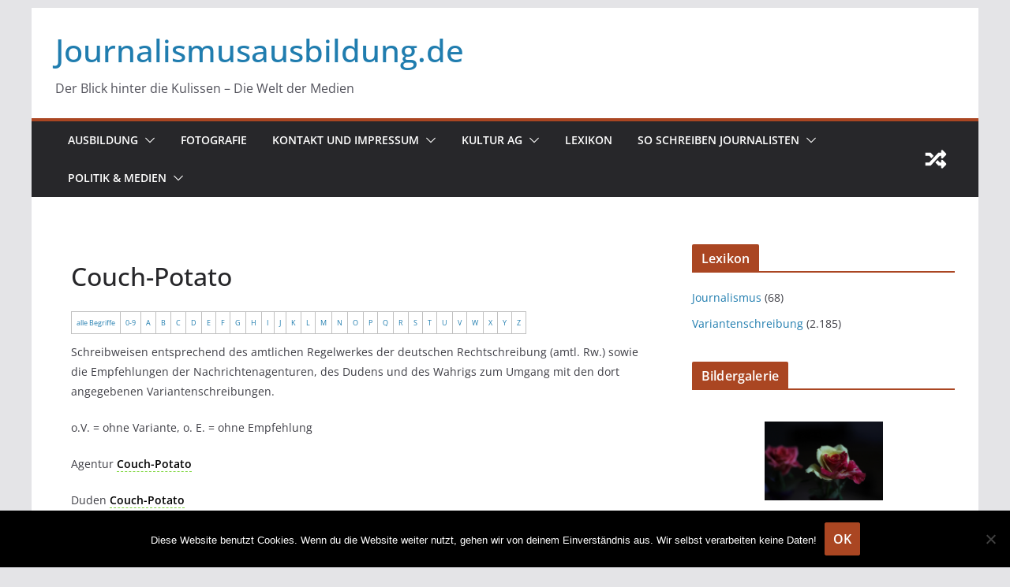

--- FILE ---
content_type: text/html; charset=UTF-8
request_url: https://journalismusausbildung.de/variantenschreibung/couch-potato-2/
body_size: 23928
content:
		<!doctype html>
		<html  prefix="og: http://ogp.me/ns#">
		
<head>

			<meta charset="UTF-8"/>
		<meta name="viewport" content="width=device-width, initial-scale=1">
		<link rel="profile" href="http://gmpg.org/xfn/11"/>
		
	<title>Journalismusausbildung.deDer Blick hinter die Kulissen - Die Welt der MedienCouch-Potato</title>
<meta name='robots' content='max-image-preview:large' />
	<style>img:is([sizes="auto" i], [sizes^="auto," i]) { contain-intrinsic-size: 3000px 1500px }</style>
	<link rel='dns-prefetch' href='//stats.wp.com' />
<link rel='dns-prefetch' href='//fonts.googleapis.com' />
<link rel="alternate" type="application/rss+xml" title="Journalismusausbildung.de &raquo; Feed" href="https://journalismusausbildung.de/feed/" />
<link rel="alternate" type="application/rss+xml" title="Journalismusausbildung.de &raquo; Kommentar-Feed" href="https://journalismusausbildung.de/comments/feed/" />
<script type="text/javascript">
/* <![CDATA[ */
window._wpemojiSettings = {"baseUrl":"https:\/\/s.w.org\/images\/core\/emoji\/16.0.1\/72x72\/","ext":".png","svgUrl":"https:\/\/s.w.org\/images\/core\/emoji\/16.0.1\/svg\/","svgExt":".svg","source":{"concatemoji":"https:\/\/journalismusausbildung.de\/wp-includes\/js\/wp-emoji-release.min.js?ver=6.8.3"}};
/*! This file is auto-generated */
!function(s,n){var o,i,e;function c(e){try{var t={supportTests:e,timestamp:(new Date).valueOf()};sessionStorage.setItem(o,JSON.stringify(t))}catch(e){}}function p(e,t,n){e.clearRect(0,0,e.canvas.width,e.canvas.height),e.fillText(t,0,0);var t=new Uint32Array(e.getImageData(0,0,e.canvas.width,e.canvas.height).data),a=(e.clearRect(0,0,e.canvas.width,e.canvas.height),e.fillText(n,0,0),new Uint32Array(e.getImageData(0,0,e.canvas.width,e.canvas.height).data));return t.every(function(e,t){return e===a[t]})}function u(e,t){e.clearRect(0,0,e.canvas.width,e.canvas.height),e.fillText(t,0,0);for(var n=e.getImageData(16,16,1,1),a=0;a<n.data.length;a++)if(0!==n.data[a])return!1;return!0}function f(e,t,n,a){switch(t){case"flag":return n(e,"\ud83c\udff3\ufe0f\u200d\u26a7\ufe0f","\ud83c\udff3\ufe0f\u200b\u26a7\ufe0f")?!1:!n(e,"\ud83c\udde8\ud83c\uddf6","\ud83c\udde8\u200b\ud83c\uddf6")&&!n(e,"\ud83c\udff4\udb40\udc67\udb40\udc62\udb40\udc65\udb40\udc6e\udb40\udc67\udb40\udc7f","\ud83c\udff4\u200b\udb40\udc67\u200b\udb40\udc62\u200b\udb40\udc65\u200b\udb40\udc6e\u200b\udb40\udc67\u200b\udb40\udc7f");case"emoji":return!a(e,"\ud83e\udedf")}return!1}function g(e,t,n,a){var r="undefined"!=typeof WorkerGlobalScope&&self instanceof WorkerGlobalScope?new OffscreenCanvas(300,150):s.createElement("canvas"),o=r.getContext("2d",{willReadFrequently:!0}),i=(o.textBaseline="top",o.font="600 32px Arial",{});return e.forEach(function(e){i[e]=t(o,e,n,a)}),i}function t(e){var t=s.createElement("script");t.src=e,t.defer=!0,s.head.appendChild(t)}"undefined"!=typeof Promise&&(o="wpEmojiSettingsSupports",i=["flag","emoji"],n.supports={everything:!0,everythingExceptFlag:!0},e=new Promise(function(e){s.addEventListener("DOMContentLoaded",e,{once:!0})}),new Promise(function(t){var n=function(){try{var e=JSON.parse(sessionStorage.getItem(o));if("object"==typeof e&&"number"==typeof e.timestamp&&(new Date).valueOf()<e.timestamp+604800&&"object"==typeof e.supportTests)return e.supportTests}catch(e){}return null}();if(!n){if("undefined"!=typeof Worker&&"undefined"!=typeof OffscreenCanvas&&"undefined"!=typeof URL&&URL.createObjectURL&&"undefined"!=typeof Blob)try{var e="postMessage("+g.toString()+"("+[JSON.stringify(i),f.toString(),p.toString(),u.toString()].join(",")+"));",a=new Blob([e],{type:"text/javascript"}),r=new Worker(URL.createObjectURL(a),{name:"wpTestEmojiSupports"});return void(r.onmessage=function(e){c(n=e.data),r.terminate(),t(n)})}catch(e){}c(n=g(i,f,p,u))}t(n)}).then(function(e){for(var t in e)n.supports[t]=e[t],n.supports.everything=n.supports.everything&&n.supports[t],"flag"!==t&&(n.supports.everythingExceptFlag=n.supports.everythingExceptFlag&&n.supports[t]);n.supports.everythingExceptFlag=n.supports.everythingExceptFlag&&!n.supports.flag,n.DOMReady=!1,n.readyCallback=function(){n.DOMReady=!0}}).then(function(){return e}).then(function(){var e;n.supports.everything||(n.readyCallback(),(e=n.source||{}).concatemoji?t(e.concatemoji):e.wpemoji&&e.twemoji&&(t(e.twemoji),t(e.wpemoji)))}))}((window,document),window._wpemojiSettings);
/* ]]> */
</script>
<link rel='stylesheet' id='jetpack_related-posts-css' href='https://journalismusausbildung.de/wp-content/plugins/jetpack/modules/related-posts/related-posts.css?ver=20240116' type='text/css' media='all' />
<style id='wp-emoji-styles-inline-css' type='text/css'>

	img.wp-smiley, img.emoji {
		display: inline !important;
		border: none !important;
		box-shadow: none !important;
		height: 1em !important;
		width: 1em !important;
		margin: 0 0.07em !important;
		vertical-align: -0.1em !important;
		background: none !important;
		padding: 0 !important;
	}
</style>
<link rel='stylesheet' id='wp-block-library-css' href='https://journalismusausbildung.de/wp-includes/css/dist/block-library/style.min.css?ver=6.8.3' type='text/css' media='all' />
<style id='wp-block-library-theme-inline-css' type='text/css'>
.wp-block-audio :where(figcaption){color:#555;font-size:13px;text-align:center}.is-dark-theme .wp-block-audio :where(figcaption){color:#ffffffa6}.wp-block-audio{margin:0 0 1em}.wp-block-code{border:1px solid #ccc;border-radius:4px;font-family:Menlo,Consolas,monaco,monospace;padding:.8em 1em}.wp-block-embed :where(figcaption){color:#555;font-size:13px;text-align:center}.is-dark-theme .wp-block-embed :where(figcaption){color:#ffffffa6}.wp-block-embed{margin:0 0 1em}.blocks-gallery-caption{color:#555;font-size:13px;text-align:center}.is-dark-theme .blocks-gallery-caption{color:#ffffffa6}:root :where(.wp-block-image figcaption){color:#555;font-size:13px;text-align:center}.is-dark-theme :root :where(.wp-block-image figcaption){color:#ffffffa6}.wp-block-image{margin:0 0 1em}.wp-block-pullquote{border-bottom:4px solid;border-top:4px solid;color:currentColor;margin-bottom:1.75em}.wp-block-pullquote cite,.wp-block-pullquote footer,.wp-block-pullquote__citation{color:currentColor;font-size:.8125em;font-style:normal;text-transform:uppercase}.wp-block-quote{border-left:.25em solid;margin:0 0 1.75em;padding-left:1em}.wp-block-quote cite,.wp-block-quote footer{color:currentColor;font-size:.8125em;font-style:normal;position:relative}.wp-block-quote:where(.has-text-align-right){border-left:none;border-right:.25em solid;padding-left:0;padding-right:1em}.wp-block-quote:where(.has-text-align-center){border:none;padding-left:0}.wp-block-quote.is-large,.wp-block-quote.is-style-large,.wp-block-quote:where(.is-style-plain){border:none}.wp-block-search .wp-block-search__label{font-weight:700}.wp-block-search__button{border:1px solid #ccc;padding:.375em .625em}:where(.wp-block-group.has-background){padding:1.25em 2.375em}.wp-block-separator.has-css-opacity{opacity:.4}.wp-block-separator{border:none;border-bottom:2px solid;margin-left:auto;margin-right:auto}.wp-block-separator.has-alpha-channel-opacity{opacity:1}.wp-block-separator:not(.is-style-wide):not(.is-style-dots){width:100px}.wp-block-separator.has-background:not(.is-style-dots){border-bottom:none;height:1px}.wp-block-separator.has-background:not(.is-style-wide):not(.is-style-dots){height:2px}.wp-block-table{margin:0 0 1em}.wp-block-table td,.wp-block-table th{word-break:normal}.wp-block-table :where(figcaption){color:#555;font-size:13px;text-align:center}.is-dark-theme .wp-block-table :where(figcaption){color:#ffffffa6}.wp-block-video :where(figcaption){color:#555;font-size:13px;text-align:center}.is-dark-theme .wp-block-video :where(figcaption){color:#ffffffa6}.wp-block-video{margin:0 0 1em}:root :where(.wp-block-template-part.has-background){margin-bottom:0;margin-top:0;padding:1.25em 2.375em}
</style>
<link rel='stylesheet' id='quotescollection-block-quotes-css' href='https://journalismusausbildung.de/wp-content/plugins/quotes-collection/blocks/quotes/style.css?ver=1575227238' type='text/css' media='all' />
<link rel='stylesheet' id='quotescollection-block-random-quote-css' href='https://journalismusausbildung.de/wp-content/plugins/quotes-collection/blocks/random-quote/style.css?ver=1575227238' type='text/css' media='all' />
<style id='ce4wp-subscribe-style-inline-css' type='text/css'>
.wp-block-ce4wp-subscribe{max-width:840px;margin:0 auto}.wp-block-ce4wp-subscribe .title{margin-bottom:0}.wp-block-ce4wp-subscribe .subTitle{margin-top:0;font-size:0.8em}.wp-block-ce4wp-subscribe .disclaimer{margin-top:5px;font-size:0.8em}.wp-block-ce4wp-subscribe .disclaimer .disclaimer-label{margin-left:10px}.wp-block-ce4wp-subscribe .inputBlock{width:100%;margin-bottom:10px}.wp-block-ce4wp-subscribe .inputBlock input{width:100%}.wp-block-ce4wp-subscribe .inputBlock label{display:inline-block}.wp-block-ce4wp-subscribe .submit-button{margin-top:25px;display:block}.wp-block-ce4wp-subscribe .required-text{display:inline-block;margin:0;padding:0;margin-left:0.3em}.wp-block-ce4wp-subscribe .onSubmission{height:0;max-width:840px;margin:0 auto}.wp-block-ce4wp-subscribe .firstNameSummary .lastNameSummary{text-transform:capitalize}.wp-block-ce4wp-subscribe .ce4wp-inline-notification{display:flex;flex-direction:row;align-items:center;padding:13px 10px;width:100%;height:40px;border-style:solid;border-color:orange;border-width:1px;border-left-width:4px;border-radius:3px;background:rgba(255,133,15,0.1);flex:none;order:0;flex-grow:1;margin:0px 0px}.wp-block-ce4wp-subscribe .ce4wp-inline-warning-text{font-style:normal;font-weight:normal;font-size:16px;line-height:20px;display:flex;align-items:center;color:#571600;margin-left:9px}.wp-block-ce4wp-subscribe .ce4wp-inline-warning-icon{color:orange}.wp-block-ce4wp-subscribe .ce4wp-inline-warning-arrow{color:#571600;margin-left:auto}.wp-block-ce4wp-subscribe .ce4wp-banner-clickable{cursor:pointer}.ce4wp-link{cursor:pointer}

.no-flex{display:block}.sub-header{margin-bottom:1em}


</style>
<link rel='stylesheet' id='mediaelement-css' href='https://journalismusausbildung.de/wp-includes/js/mediaelement/mediaelementplayer-legacy.min.css?ver=4.2.17' type='text/css' media='all' />
<link rel='stylesheet' id='wp-mediaelement-css' href='https://journalismusausbildung.de/wp-includes/js/mediaelement/wp-mediaelement.min.css?ver=6.8.3' type='text/css' media='all' />
<style id='jetpack-sharing-buttons-style-inline-css' type='text/css'>
.jetpack-sharing-buttons__services-list{display:flex;flex-direction:row;flex-wrap:wrap;gap:0;list-style-type:none;margin:5px;padding:0}.jetpack-sharing-buttons__services-list.has-small-icon-size{font-size:12px}.jetpack-sharing-buttons__services-list.has-normal-icon-size{font-size:16px}.jetpack-sharing-buttons__services-list.has-large-icon-size{font-size:24px}.jetpack-sharing-buttons__services-list.has-huge-icon-size{font-size:36px}@media print{.jetpack-sharing-buttons__services-list{display:none!important}}.editor-styles-wrapper .wp-block-jetpack-sharing-buttons{gap:0;padding-inline-start:0}ul.jetpack-sharing-buttons__services-list.has-background{padding:1.25em 2.375em}
</style>
<style id='global-styles-inline-css' type='text/css'>
:root{--wp--preset--aspect-ratio--square: 1;--wp--preset--aspect-ratio--4-3: 4/3;--wp--preset--aspect-ratio--3-4: 3/4;--wp--preset--aspect-ratio--3-2: 3/2;--wp--preset--aspect-ratio--2-3: 2/3;--wp--preset--aspect-ratio--16-9: 16/9;--wp--preset--aspect-ratio--9-16: 9/16;--wp--preset--color--black: #000000;--wp--preset--color--cyan-bluish-gray: #abb8c3;--wp--preset--color--white: #ffffff;--wp--preset--color--pale-pink: #f78da7;--wp--preset--color--vivid-red: #cf2e2e;--wp--preset--color--luminous-vivid-orange: #ff6900;--wp--preset--color--luminous-vivid-amber: #fcb900;--wp--preset--color--light-green-cyan: #7bdcb5;--wp--preset--color--vivid-green-cyan: #00d084;--wp--preset--color--pale-cyan-blue: #8ed1fc;--wp--preset--color--vivid-cyan-blue: #0693e3;--wp--preset--color--vivid-purple: #9b51e0;--wp--preset--gradient--vivid-cyan-blue-to-vivid-purple: linear-gradient(135deg,rgba(6,147,227,1) 0%,rgb(155,81,224) 100%);--wp--preset--gradient--light-green-cyan-to-vivid-green-cyan: linear-gradient(135deg,rgb(122,220,180) 0%,rgb(0,208,130) 100%);--wp--preset--gradient--luminous-vivid-amber-to-luminous-vivid-orange: linear-gradient(135deg,rgba(252,185,0,1) 0%,rgba(255,105,0,1) 100%);--wp--preset--gradient--luminous-vivid-orange-to-vivid-red: linear-gradient(135deg,rgba(255,105,0,1) 0%,rgb(207,46,46) 100%);--wp--preset--gradient--very-light-gray-to-cyan-bluish-gray: linear-gradient(135deg,rgb(238,238,238) 0%,rgb(169,184,195) 100%);--wp--preset--gradient--cool-to-warm-spectrum: linear-gradient(135deg,rgb(74,234,220) 0%,rgb(151,120,209) 20%,rgb(207,42,186) 40%,rgb(238,44,130) 60%,rgb(251,105,98) 80%,rgb(254,248,76) 100%);--wp--preset--gradient--blush-light-purple: linear-gradient(135deg,rgb(255,206,236) 0%,rgb(152,150,240) 100%);--wp--preset--gradient--blush-bordeaux: linear-gradient(135deg,rgb(254,205,165) 0%,rgb(254,45,45) 50%,rgb(107,0,62) 100%);--wp--preset--gradient--luminous-dusk: linear-gradient(135deg,rgb(255,203,112) 0%,rgb(199,81,192) 50%,rgb(65,88,208) 100%);--wp--preset--gradient--pale-ocean: linear-gradient(135deg,rgb(255,245,203) 0%,rgb(182,227,212) 50%,rgb(51,167,181) 100%);--wp--preset--gradient--electric-grass: linear-gradient(135deg,rgb(202,248,128) 0%,rgb(113,206,126) 100%);--wp--preset--gradient--midnight: linear-gradient(135deg,rgb(2,3,129) 0%,rgb(40,116,252) 100%);--wp--preset--font-size--small: 13px;--wp--preset--font-size--medium: 20px;--wp--preset--font-size--large: 36px;--wp--preset--font-size--x-large: 42px;--wp--preset--spacing--20: 0.44rem;--wp--preset--spacing--30: 0.67rem;--wp--preset--spacing--40: 1rem;--wp--preset--spacing--50: 1.5rem;--wp--preset--spacing--60: 2.25rem;--wp--preset--spacing--70: 3.38rem;--wp--preset--spacing--80: 5.06rem;--wp--preset--shadow--natural: 6px 6px 9px rgba(0, 0, 0, 0.2);--wp--preset--shadow--deep: 12px 12px 50px rgba(0, 0, 0, 0.4);--wp--preset--shadow--sharp: 6px 6px 0px rgba(0, 0, 0, 0.2);--wp--preset--shadow--outlined: 6px 6px 0px -3px rgba(255, 255, 255, 1), 6px 6px rgba(0, 0, 0, 1);--wp--preset--shadow--crisp: 6px 6px 0px rgba(0, 0, 0, 1);}:where(body) { margin: 0; }.wp-site-blocks > .alignleft { float: left; margin-right: 2em; }.wp-site-blocks > .alignright { float: right; margin-left: 2em; }.wp-site-blocks > .aligncenter { justify-content: center; margin-left: auto; margin-right: auto; }:where(.wp-site-blocks) > * { margin-block-start: 24px; margin-block-end: 0; }:where(.wp-site-blocks) > :first-child { margin-block-start: 0; }:where(.wp-site-blocks) > :last-child { margin-block-end: 0; }:root { --wp--style--block-gap: 24px; }:root :where(.is-layout-flow) > :first-child{margin-block-start: 0;}:root :where(.is-layout-flow) > :last-child{margin-block-end: 0;}:root :where(.is-layout-flow) > *{margin-block-start: 24px;margin-block-end: 0;}:root :where(.is-layout-constrained) > :first-child{margin-block-start: 0;}:root :where(.is-layout-constrained) > :last-child{margin-block-end: 0;}:root :where(.is-layout-constrained) > *{margin-block-start: 24px;margin-block-end: 0;}:root :where(.is-layout-flex){gap: 24px;}:root :where(.is-layout-grid){gap: 24px;}.is-layout-flow > .alignleft{float: left;margin-inline-start: 0;margin-inline-end: 2em;}.is-layout-flow > .alignright{float: right;margin-inline-start: 2em;margin-inline-end: 0;}.is-layout-flow > .aligncenter{margin-left: auto !important;margin-right: auto !important;}.is-layout-constrained > .alignleft{float: left;margin-inline-start: 0;margin-inline-end: 2em;}.is-layout-constrained > .alignright{float: right;margin-inline-start: 2em;margin-inline-end: 0;}.is-layout-constrained > .aligncenter{margin-left: auto !important;margin-right: auto !important;}.is-layout-constrained > :where(:not(.alignleft):not(.alignright):not(.alignfull)){margin-left: auto !important;margin-right: auto !important;}body .is-layout-flex{display: flex;}.is-layout-flex{flex-wrap: wrap;align-items: center;}.is-layout-flex > :is(*, div){margin: 0;}body .is-layout-grid{display: grid;}.is-layout-grid > :is(*, div){margin: 0;}body{padding-top: 0px;padding-right: 0px;padding-bottom: 0px;padding-left: 0px;}a:where(:not(.wp-element-button)){text-decoration: underline;}:root :where(.wp-element-button, .wp-block-button__link){background-color: #32373c;border-width: 0;color: #fff;font-family: inherit;font-size: inherit;line-height: inherit;padding: calc(0.667em + 2px) calc(1.333em + 2px);text-decoration: none;}.has-black-color{color: var(--wp--preset--color--black) !important;}.has-cyan-bluish-gray-color{color: var(--wp--preset--color--cyan-bluish-gray) !important;}.has-white-color{color: var(--wp--preset--color--white) !important;}.has-pale-pink-color{color: var(--wp--preset--color--pale-pink) !important;}.has-vivid-red-color{color: var(--wp--preset--color--vivid-red) !important;}.has-luminous-vivid-orange-color{color: var(--wp--preset--color--luminous-vivid-orange) !important;}.has-luminous-vivid-amber-color{color: var(--wp--preset--color--luminous-vivid-amber) !important;}.has-light-green-cyan-color{color: var(--wp--preset--color--light-green-cyan) !important;}.has-vivid-green-cyan-color{color: var(--wp--preset--color--vivid-green-cyan) !important;}.has-pale-cyan-blue-color{color: var(--wp--preset--color--pale-cyan-blue) !important;}.has-vivid-cyan-blue-color{color: var(--wp--preset--color--vivid-cyan-blue) !important;}.has-vivid-purple-color{color: var(--wp--preset--color--vivid-purple) !important;}.has-black-background-color{background-color: var(--wp--preset--color--black) !important;}.has-cyan-bluish-gray-background-color{background-color: var(--wp--preset--color--cyan-bluish-gray) !important;}.has-white-background-color{background-color: var(--wp--preset--color--white) !important;}.has-pale-pink-background-color{background-color: var(--wp--preset--color--pale-pink) !important;}.has-vivid-red-background-color{background-color: var(--wp--preset--color--vivid-red) !important;}.has-luminous-vivid-orange-background-color{background-color: var(--wp--preset--color--luminous-vivid-orange) !important;}.has-luminous-vivid-amber-background-color{background-color: var(--wp--preset--color--luminous-vivid-amber) !important;}.has-light-green-cyan-background-color{background-color: var(--wp--preset--color--light-green-cyan) !important;}.has-vivid-green-cyan-background-color{background-color: var(--wp--preset--color--vivid-green-cyan) !important;}.has-pale-cyan-blue-background-color{background-color: var(--wp--preset--color--pale-cyan-blue) !important;}.has-vivid-cyan-blue-background-color{background-color: var(--wp--preset--color--vivid-cyan-blue) !important;}.has-vivid-purple-background-color{background-color: var(--wp--preset--color--vivid-purple) !important;}.has-black-border-color{border-color: var(--wp--preset--color--black) !important;}.has-cyan-bluish-gray-border-color{border-color: var(--wp--preset--color--cyan-bluish-gray) !important;}.has-white-border-color{border-color: var(--wp--preset--color--white) !important;}.has-pale-pink-border-color{border-color: var(--wp--preset--color--pale-pink) !important;}.has-vivid-red-border-color{border-color: var(--wp--preset--color--vivid-red) !important;}.has-luminous-vivid-orange-border-color{border-color: var(--wp--preset--color--luminous-vivid-orange) !important;}.has-luminous-vivid-amber-border-color{border-color: var(--wp--preset--color--luminous-vivid-amber) !important;}.has-light-green-cyan-border-color{border-color: var(--wp--preset--color--light-green-cyan) !important;}.has-vivid-green-cyan-border-color{border-color: var(--wp--preset--color--vivid-green-cyan) !important;}.has-pale-cyan-blue-border-color{border-color: var(--wp--preset--color--pale-cyan-blue) !important;}.has-vivid-cyan-blue-border-color{border-color: var(--wp--preset--color--vivid-cyan-blue) !important;}.has-vivid-purple-border-color{border-color: var(--wp--preset--color--vivid-purple) !important;}.has-vivid-cyan-blue-to-vivid-purple-gradient-background{background: var(--wp--preset--gradient--vivid-cyan-blue-to-vivid-purple) !important;}.has-light-green-cyan-to-vivid-green-cyan-gradient-background{background: var(--wp--preset--gradient--light-green-cyan-to-vivid-green-cyan) !important;}.has-luminous-vivid-amber-to-luminous-vivid-orange-gradient-background{background: var(--wp--preset--gradient--luminous-vivid-amber-to-luminous-vivid-orange) !important;}.has-luminous-vivid-orange-to-vivid-red-gradient-background{background: var(--wp--preset--gradient--luminous-vivid-orange-to-vivid-red) !important;}.has-very-light-gray-to-cyan-bluish-gray-gradient-background{background: var(--wp--preset--gradient--very-light-gray-to-cyan-bluish-gray) !important;}.has-cool-to-warm-spectrum-gradient-background{background: var(--wp--preset--gradient--cool-to-warm-spectrum) !important;}.has-blush-light-purple-gradient-background{background: var(--wp--preset--gradient--blush-light-purple) !important;}.has-blush-bordeaux-gradient-background{background: var(--wp--preset--gradient--blush-bordeaux) !important;}.has-luminous-dusk-gradient-background{background: var(--wp--preset--gradient--luminous-dusk) !important;}.has-pale-ocean-gradient-background{background: var(--wp--preset--gradient--pale-ocean) !important;}.has-electric-grass-gradient-background{background: var(--wp--preset--gradient--electric-grass) !important;}.has-midnight-gradient-background{background: var(--wp--preset--gradient--midnight) !important;}.has-small-font-size{font-size: var(--wp--preset--font-size--small) !important;}.has-medium-font-size{font-size: var(--wp--preset--font-size--medium) !important;}.has-large-font-size{font-size: var(--wp--preset--font-size--large) !important;}.has-x-large-font-size{font-size: var(--wp--preset--font-size--x-large) !important;}
:root :where(.wp-block-pullquote){font-size: 1.5em;line-height: 1.6;}
</style>
<link rel='stylesheet' id='cmtooltip-css' href='https://journalismusausbildung.de/wp-content/plugins/TooltipProPlus/assets/css/tooltip.min.css?ver=4.3.0' type='text/css' media='all' />
<style id='cmtooltip-inline-css' type='text/css'>
#tt {
		font-family: "Open Sans", sans-serif;		z-index: 1500;
		}

		
		
					#tt #ttcont div.glossaryItemTitle {
			font-size: 13px !important;
			}
		
		#tt #ttcont div.glossaryItemBody {
		padding: 0;
					font-size: 13px;
				}
		#tt #ttcont .mobile-link{
					font-size: 13px;
				}

		.mobile-link a.glossaryLink {
		color: #fff !important;
		}
		.mobile-link:before{content: " "}

					#tt.vertical_top:after {
			border-bottom: 9px solid #fff !important;
			}
			#tt.vertical_bottom:after{
			border-top: 9px solid #fff !important;
			}
		
		
		.tiles ul.glossaryList li {
		min-width: 85px !important;
		width:85px !important;
		}
		.tiles ul.glossaryList span { min-width:85px; width:85px;  }
		.cm-glossary.tiles.big ul.glossaryList a { min-width:179px; width:179px }
		.cm-glossary.tiles.big ul.glossaryList span { min-width:179px; width:179px; }

				span.glossaryLink, a.glossaryLink {
		border-bottom: dashed 1px #81d742;					color: #000000 !important;
				}
		span.glossaryLink.temporary, a.glossaryLink.temporary {
		border-bottom: dashed 1px ;		}
		span.glossaryLink:hover, a.glossaryLink:hover {
		border-bottom: dashed 1px #164c1d;					color:#333333 !important;
				}

				.glossaryList .glossary-link-title {
		font-weight: normal !important;
		}

		
					#tt #tt-btn-close{ color: #222 !important}
		
		.cm-glossary.grid ul.glossaryList li[class^='ln']  { width: 200px !important}

					#tt #tt-btn-close{
			direction: rtl;
			font-size: 20px !important
			}
		
		
					#tt #ttcont glossaryItemBody * {color: #000000}
		

		
		
					#tt #ttcont .glossaryItemEditlink a{color: #377fbf !important}
		
					#tt #ttcont .mobile-link a{color: #377fbf !important}
		
					#ttcont {
			box-shadow: 0px 0px 20px #a3a3a3;
			-moz-box-shadow: 0px 0px 20px #a3a3a3;
			-webkit-box-shadow: 0px 0px 20px #a3a3a3;
			}
					.cm-glossary.term-carousel .slick-slide,
			.cm-glossary.tiles-with-definition ul > li { height: 245px !important}
					.cm-glossary.tiles-with-definition ul {
			grid-template-columns: repeat(auto-fill, 220px) !important;
			}
		
		.glossary-search-wrapper {
		display: inline-block;
				}


		
		input.glossary-search-term {
				outline: none;
																}


		
		
		button.glossary-search.button {
		outline: none;
												}
</style>
<link rel='stylesheet' id='dashicons-css' href='https://journalismusausbildung.de/wp-includes/css/dashicons.min.css?ver=6.8.3' type='text/css' media='all' />
<link rel='stylesheet' id='tooltip-google-font-css' href='//fonts.googleapis.com/css?family=Open+Sans&#038;ver=4.3.0' type='text/css' media='all' />
<link rel='stylesheet' id='genericons-css' href='https://journalismusausbildung.de/wp-content/plugins/jetpack/_inc/genericons/genericons/genericons.css?ver=3.1' type='text/css' media='all' />
<link rel='stylesheet' id='catchwebtools-to-top-css' href='https://journalismusausbildung.de/wp-content/plugins/catch-web-tools/to-top/public/css/catchwebtools-to-top-public.css?ver=1.0.0' type='text/css' media='all' />
<link rel='stylesheet' id='cookie-notice-front-css' href='https://journalismusausbildung.de/wp-content/plugins/cookie-notice/css/front.min.css?ver=2.5.8' type='text/css' media='all' />
<link rel='stylesheet' id='to-top-css' href='https://journalismusausbildung.de/wp-content/plugins/to-top/public/css/to-top-public.css?ver=2.5.5' type='text/css' media='all' />
<link rel='stylesheet' id='quotescollection-css' href='https://journalismusausbildung.de/wp-content/plugins/quotes-collection/css/quotes-collection.css?ver=2.5.2' type='text/css' media='all' />
<link rel='stylesheet' id='colormag_style-css' href='https://journalismusausbildung.de/wp-content/themes/colormag/style.css?ver=4.0.11' type='text/css' media='all' />
<style id='colormag_style-inline-css' type='text/css'>
.colormag-button,
			blockquote, button,
			input[type=reset],
			input[type=button],
			input[type=submit],
			.cm-home-icon.front_page_on,
			.cm-post-categories a,
			.cm-primary-nav ul li ul li:hover,
			.cm-primary-nav ul li.current-menu-item,
			.cm-primary-nav ul li.current_page_ancestor,
			.cm-primary-nav ul li.current-menu-ancestor,
			.cm-primary-nav ul li.current_page_item,
			.cm-primary-nav ul li:hover,
			.cm-primary-nav ul li.focus,
			.cm-mobile-nav li a:hover,
			.colormag-header-clean #cm-primary-nav .cm-menu-toggle:hover,
			.cm-header .cm-mobile-nav li:hover,
			.cm-header .cm-mobile-nav li.current-page-ancestor,
			.cm-header .cm-mobile-nav li.current-menu-ancestor,
			.cm-header .cm-mobile-nav li.current-page-item,
			.cm-header .cm-mobile-nav li.current-menu-item,
			.cm-primary-nav ul li.focus > a,
			.cm-layout-2 .cm-primary-nav ul ul.sub-menu li.focus > a,
			.cm-mobile-nav .current-menu-item>a, .cm-mobile-nav .current_page_item>a,
			.colormag-header-clean .cm-mobile-nav li:hover > a,
			.colormag-header-clean .cm-mobile-nav li.current-page-ancestor > a,
			.colormag-header-clean .cm-mobile-nav li.current-menu-ancestor > a,
			.colormag-header-clean .cm-mobile-nav li.current-page-item > a,
			.colormag-header-clean .cm-mobile-nav li.current-menu-item > a,
			.fa.search-top:hover,
			.widget_call_to_action .btn--primary,
			.colormag-footer--classic .cm-footer-cols .cm-row .cm-widget-title span::before,
			.colormag-footer--classic-bordered .cm-footer-cols .cm-row .cm-widget-title span::before,
			.cm-featured-posts .cm-widget-title span,
			.cm-featured-category-slider-widget .cm-slide-content .cm-entry-header-meta .cm-post-categories a,
			.cm-highlighted-posts .cm-post-content .cm-entry-header-meta .cm-post-categories a,
			.cm-category-slide-next, .cm-category-slide-prev, .slide-next,
			.slide-prev, .cm-tabbed-widget ul li, .cm-posts .wp-pagenavi .current,
			.cm-posts .wp-pagenavi a:hover, .cm-secondary .cm-widget-title span,
			.cm-posts .post .cm-post-content .cm-entry-header-meta .cm-post-categories a,
			.cm-page-header .cm-page-title span, .entry-meta .post-format i,
			.format-link .cm-entry-summary a, .cm-entry-button, .infinite-scroll .tg-infinite-scroll,
			.no-more-post-text, .pagination span,
			.comments-area .comment-author-link span,
			.cm-footer-cols .cm-row .cm-widget-title span,
			.advertisement_above_footer .cm-widget-title span,
			.error, .cm-primary .cm-widget-title span,
			.related-posts-wrapper.style-three .cm-post-content .cm-entry-title a:hover:before,
			.cm-slider-area .cm-widget-title span,
			.cm-beside-slider-widget .cm-widget-title span,
			.top-full-width-sidebar .cm-widget-title span,
			.wp-block-quote, .wp-block-quote.is-style-large,
			.wp-block-quote.has-text-align-right,
			.cm-error-404 .cm-btn, .widget .wp-block-heading, .wp-block-search button,
			.widget a::before, .cm-post-date a::before,
			.byline a::before,
			.colormag-footer--classic-bordered .cm-widget-title::before,
			.wp-block-button__link,
			#cm-tertiary .cm-widget-title span,
			.link-pagination .post-page-numbers.current,
			.wp-block-query-pagination-numbers .page-numbers.current,
			.wp-element-button,
			.wp-block-button .wp-block-button__link,
			.wp-element-button,
			.cm-layout-2 .cm-primary-nav ul ul.sub-menu li:hover,
			.cm-layout-2 .cm-primary-nav ul ul.sub-menu li.current-menu-ancestor,
			.cm-layout-2 .cm-primary-nav ul ul.sub-menu li.current-menu-item,
			.cm-layout-2 .cm-primary-nav ul ul.sub-menu li.focus,
			.search-wrap button,
			.page-numbers .current,
			.cm-footer-builder .cm-widget-title span,
			.wp-block-search .wp-element-button:hover{background-color:rgb(170,70,34);}a,
			.cm-layout-2 #cm-primary-nav .fa.search-top:hover,
			.cm-layout-2 #cm-primary-nav.cm-mobile-nav .cm-random-post a:hover .fa-random,
			.cm-layout-2 #cm-primary-nav.cm-primary-nav .cm-random-post a:hover .fa-random,
			.cm-layout-2 .breaking-news .newsticker a:hover,
			.cm-layout-2 .cm-primary-nav ul li.current-menu-item > a,
			.cm-layout-2 .cm-primary-nav ul li.current_page_item > a,
			.cm-layout-2 .cm-primary-nav ul li:hover > a,
			.cm-layout-2 .cm-primary-nav ul li.focus > a
			.dark-skin .cm-layout-2-style-1 #cm-primary-nav.cm-primary-nav .cm-home-icon:hover .fa,
			.byline a:hover, .comments a:hover, .cm-edit-link a:hover, .cm-post-date a:hover,
			.social-links:not(.cm-header-actions .social-links) i.fa:hover, .cm-tag-links a:hover,
			.colormag-header-clean .social-links li:hover i.fa, .cm-layout-2-style-1 .social-links li:hover i.fa,
			.colormag-header-clean .breaking-news .newsticker a:hover, .widget_featured_posts .article-content .cm-entry-title a:hover,
			.widget_featured_slider .slide-content .cm-below-entry-meta .byline a:hover,
			.widget_featured_slider .slide-content .cm-below-entry-meta .comments a:hover,
			.widget_featured_slider .slide-content .cm-below-entry-meta .cm-post-date a:hover,
			.widget_featured_slider .slide-content .cm-entry-title a:hover,
			.widget_block_picture_news.widget_featured_posts .article-content .cm-entry-title a:hover,
			.widget_highlighted_posts .article-content .cm-below-entry-meta .byline a:hover,
			.widget_highlighted_posts .article-content .cm-below-entry-meta .comments a:hover,
			.widget_highlighted_posts .article-content .cm-below-entry-meta .cm-post-date a:hover,
			.widget_highlighted_posts .article-content .cm-entry-title a:hover, i.fa-arrow-up, i.fa-arrow-down,
			.cm-site-title a, #content .post .article-content .cm-entry-title a:hover, .entry-meta .byline i,
			.entry-meta .cat-links i, .entry-meta a, .post .cm-entry-title a:hover, .search .cm-entry-title a:hover,
			.entry-meta .comments-link a:hover, .entry-meta .cm-edit-link a:hover, .entry-meta .cm-post-date a:hover,
			.entry-meta .cm-tag-links a:hover, .single #content .tags a:hover, .count, .next a:hover, .previous a:hover,
			.related-posts-main-title .fa, .single-related-posts .article-content .cm-entry-title a:hover,
			.pagination a span:hover,
			#content .comments-area a.comment-cm-edit-link:hover, #content .comments-area a.comment-permalink:hover,
			#content .comments-area article header cite a:hover, .comments-area .comment-author-link a:hover,
			.comment .comment-reply-link:hover,
			.nav-next a, .nav-previous a,
			#cm-footer .cm-footer-menu ul li a:hover,
			.cm-footer-cols .cm-row a:hover, a#scroll-up i, .related-posts-wrapper-flyout .cm-entry-title a:hover,
			.human-diff-time .human-diff-time-display:hover,
			.cm-layout-2-style-1 #cm-primary-nav .fa:hover,
			.cm-footer-bar a,
			.cm-post-date a:hover,
			.cm-author a:hover,
			.cm-comments-link a:hover,
			.cm-tag-links a:hover,
			.cm-edit-link a:hover,
			.cm-footer-bar .copyright a,
			.cm-featured-posts .cm-entry-title a:hover,
			.cm-posts .post .cm-post-content .cm-entry-title a:hover,
			.cm-posts .post .single-title-above .cm-entry-title a:hover,
			.cm-layout-2 .cm-primary-nav ul li:hover > a,
			.cm-layout-2 #cm-primary-nav .fa:hover,
			.cm-entry-title a:hover,
			button:hover, input[type="button"]:hover,
			input[type="reset"]:hover,
			input[type="submit"]:hover,
			.wp-block-button .wp-block-button__link:hover,
			.cm-button:hover,
			.wp-element-button:hover,
			li.product .added_to_cart:hover,
			.comments-area .comment-permalink:hover,
			.cm-footer-bar-area .cm-footer-bar__2 a{color:rgb(170,70,34);}#cm-primary-nav,
			.cm-contained .cm-header-2 .cm-row, .cm-header-builder.cm-full-width .cm-main-header .cm-header-bottom-row{border-top-color:rgb(170,70,34);}.cm-layout-2 #cm-primary-nav,
			.cm-layout-2 .cm-primary-nav ul ul.sub-menu li:hover,
			.cm-layout-2 .cm-primary-nav ul > li:hover > a,
			.cm-layout-2 .cm-primary-nav ul > li.current-menu-item > a,
			.cm-layout-2 .cm-primary-nav ul > li.current-menu-ancestor > a,
			.cm-layout-2 .cm-primary-nav ul ul.sub-menu li.current-menu-ancestor,
			.cm-layout-2 .cm-primary-nav ul ul.sub-menu li.current-menu-item,
			.cm-layout-2 .cm-primary-nav ul ul.sub-menu li.focus,
			cm-layout-2 .cm-primary-nav ul ul.sub-menu li.current-menu-ancestor,
			cm-layout-2 .cm-primary-nav ul ul.sub-menu li.current-menu-item,
			cm-layout-2 #cm-primary-nav .cm-menu-toggle:hover,
			cm-layout-2 #cm-primary-nav.cm-mobile-nav .cm-menu-toggle,
			cm-layout-2 .cm-primary-nav ul > li:hover > a,
			cm-layout-2 .cm-primary-nav ul > li.current-menu-item > a,
			cm-layout-2 .cm-primary-nav ul > li.current-menu-ancestor > a,
			.cm-layout-2 .cm-primary-nav ul li.focus > a, .pagination a span:hover,
			.cm-error-404 .cm-btn,
			.single-post .cm-post-categories a::after,
			.widget .block-title,
			.cm-layout-2 .cm-primary-nav ul li.focus > a,
			button,
			input[type="button"],
			input[type="reset"],
			input[type="submit"],
			.wp-block-button .wp-block-button__link,
			.cm-button,
			.wp-element-button,
			li.product .added_to_cart{border-color:rgb(170,70,34);}.cm-secondary .cm-widget-title,
			#cm-tertiary .cm-widget-title,
			.widget_featured_posts .widget-title,
			#secondary .widget-title,
			#cm-tertiary .widget-title,
			.cm-page-header .cm-page-title,
			.cm-footer-cols .cm-row .widget-title,
			.advertisement_above_footer .widget-title,
			#primary .widget-title,
			.widget_slider_area .widget-title,
			.widget_beside_slider .widget-title,
			.top-full-width-sidebar .widget-title,
			.cm-footer-cols .cm-row .cm-widget-title,
			.cm-footer-bar .copyright a,
			.cm-layout-2.cm-layout-2-style-2 #cm-primary-nav,
			.cm-layout-2 .cm-primary-nav ul > li:hover > a,
			.cm-footer-builder .cm-widget-title,
			.cm-layout-2 .cm-primary-nav ul > li.current-menu-item > a{border-bottom-color:rgb(170,70,34);}@media screen and (min-width: 992px) {.cm-primary{width:70%;}}body{background-color:ddae68;background-position:;background-size:;background-attachment:;background-repeat:;}.cm-header .cm-menu-toggle svg,
			.cm-header .cm-menu-toggle svg{fill:#fff;}.cm-footer-bar-area .cm-footer-bar__2 a{color:#207daf;}.colormag-button,
			blockquote, button,
			input[type=reset],
			input[type=button],
			input[type=submit],
			.cm-home-icon.front_page_on,
			.cm-post-categories a,
			.cm-primary-nav ul li ul li:hover,
			.cm-primary-nav ul li.current-menu-item,
			.cm-primary-nav ul li.current_page_ancestor,
			.cm-primary-nav ul li.current-menu-ancestor,
			.cm-primary-nav ul li.current_page_item,
			.cm-primary-nav ul li:hover,
			.cm-primary-nav ul li.focus,
			.cm-mobile-nav li a:hover,
			.colormag-header-clean #cm-primary-nav .cm-menu-toggle:hover,
			.cm-header .cm-mobile-nav li:hover,
			.cm-header .cm-mobile-nav li.current-page-ancestor,
			.cm-header .cm-mobile-nav li.current-menu-ancestor,
			.cm-header .cm-mobile-nav li.current-page-item,
			.cm-header .cm-mobile-nav li.current-menu-item,
			.cm-primary-nav ul li.focus > a,
			.cm-layout-2 .cm-primary-nav ul ul.sub-menu li.focus > a,
			.cm-mobile-nav .current-menu-item>a, .cm-mobile-nav .current_page_item>a,
			.colormag-header-clean .cm-mobile-nav li:hover > a,
			.colormag-header-clean .cm-mobile-nav li.current-page-ancestor > a,
			.colormag-header-clean .cm-mobile-nav li.current-menu-ancestor > a,
			.colormag-header-clean .cm-mobile-nav li.current-page-item > a,
			.colormag-header-clean .cm-mobile-nav li.current-menu-item > a,
			.fa.search-top:hover,
			.widget_call_to_action .btn--primary,
			.colormag-footer--classic .cm-footer-cols .cm-row .cm-widget-title span::before,
			.colormag-footer--classic-bordered .cm-footer-cols .cm-row .cm-widget-title span::before,
			.cm-featured-posts .cm-widget-title span,
			.cm-featured-category-slider-widget .cm-slide-content .cm-entry-header-meta .cm-post-categories a,
			.cm-highlighted-posts .cm-post-content .cm-entry-header-meta .cm-post-categories a,
			.cm-category-slide-next, .cm-category-slide-prev, .slide-next,
			.slide-prev, .cm-tabbed-widget ul li, .cm-posts .wp-pagenavi .current,
			.cm-posts .wp-pagenavi a:hover, .cm-secondary .cm-widget-title span,
			.cm-posts .post .cm-post-content .cm-entry-header-meta .cm-post-categories a,
			.cm-page-header .cm-page-title span, .entry-meta .post-format i,
			.format-link .cm-entry-summary a, .cm-entry-button, .infinite-scroll .tg-infinite-scroll,
			.no-more-post-text, .pagination span,
			.comments-area .comment-author-link span,
			.cm-footer-cols .cm-row .cm-widget-title span,
			.advertisement_above_footer .cm-widget-title span,
			.error, .cm-primary .cm-widget-title span,
			.related-posts-wrapper.style-three .cm-post-content .cm-entry-title a:hover:before,
			.cm-slider-area .cm-widget-title span,
			.cm-beside-slider-widget .cm-widget-title span,
			.top-full-width-sidebar .cm-widget-title span,
			.wp-block-quote, .wp-block-quote.is-style-large,
			.wp-block-quote.has-text-align-right,
			.cm-error-404 .cm-btn, .widget .wp-block-heading, .wp-block-search button,
			.widget a::before, .cm-post-date a::before,
			.byline a::before,
			.colormag-footer--classic-bordered .cm-widget-title::before,
			.wp-block-button__link,
			#cm-tertiary .cm-widget-title span,
			.link-pagination .post-page-numbers.current,
			.wp-block-query-pagination-numbers .page-numbers.current,
			.wp-element-button,
			.wp-block-button .wp-block-button__link,
			.wp-element-button,
			.cm-layout-2 .cm-primary-nav ul ul.sub-menu li:hover,
			.cm-layout-2 .cm-primary-nav ul ul.sub-menu li.current-menu-ancestor,
			.cm-layout-2 .cm-primary-nav ul ul.sub-menu li.current-menu-item,
			.cm-layout-2 .cm-primary-nav ul ul.sub-menu li.focus,
			.search-wrap button,
			.page-numbers .current,
			.cm-footer-builder .cm-widget-title span,
			.wp-block-search .wp-element-button:hover{background-color:rgb(170,70,34);}a,
			.cm-layout-2 #cm-primary-nav .fa.search-top:hover,
			.cm-layout-2 #cm-primary-nav.cm-mobile-nav .cm-random-post a:hover .fa-random,
			.cm-layout-2 #cm-primary-nav.cm-primary-nav .cm-random-post a:hover .fa-random,
			.cm-layout-2 .breaking-news .newsticker a:hover,
			.cm-layout-2 .cm-primary-nav ul li.current-menu-item > a,
			.cm-layout-2 .cm-primary-nav ul li.current_page_item > a,
			.cm-layout-2 .cm-primary-nav ul li:hover > a,
			.cm-layout-2 .cm-primary-nav ul li.focus > a
			.dark-skin .cm-layout-2-style-1 #cm-primary-nav.cm-primary-nav .cm-home-icon:hover .fa,
			.byline a:hover, .comments a:hover, .cm-edit-link a:hover, .cm-post-date a:hover,
			.social-links:not(.cm-header-actions .social-links) i.fa:hover, .cm-tag-links a:hover,
			.colormag-header-clean .social-links li:hover i.fa, .cm-layout-2-style-1 .social-links li:hover i.fa,
			.colormag-header-clean .breaking-news .newsticker a:hover, .widget_featured_posts .article-content .cm-entry-title a:hover,
			.widget_featured_slider .slide-content .cm-below-entry-meta .byline a:hover,
			.widget_featured_slider .slide-content .cm-below-entry-meta .comments a:hover,
			.widget_featured_slider .slide-content .cm-below-entry-meta .cm-post-date a:hover,
			.widget_featured_slider .slide-content .cm-entry-title a:hover,
			.widget_block_picture_news.widget_featured_posts .article-content .cm-entry-title a:hover,
			.widget_highlighted_posts .article-content .cm-below-entry-meta .byline a:hover,
			.widget_highlighted_posts .article-content .cm-below-entry-meta .comments a:hover,
			.widget_highlighted_posts .article-content .cm-below-entry-meta .cm-post-date a:hover,
			.widget_highlighted_posts .article-content .cm-entry-title a:hover, i.fa-arrow-up, i.fa-arrow-down,
			.cm-site-title a, #content .post .article-content .cm-entry-title a:hover, .entry-meta .byline i,
			.entry-meta .cat-links i, .entry-meta a, .post .cm-entry-title a:hover, .search .cm-entry-title a:hover,
			.entry-meta .comments-link a:hover, .entry-meta .cm-edit-link a:hover, .entry-meta .cm-post-date a:hover,
			.entry-meta .cm-tag-links a:hover, .single #content .tags a:hover, .count, .next a:hover, .previous a:hover,
			.related-posts-main-title .fa, .single-related-posts .article-content .cm-entry-title a:hover,
			.pagination a span:hover,
			#content .comments-area a.comment-cm-edit-link:hover, #content .comments-area a.comment-permalink:hover,
			#content .comments-area article header cite a:hover, .comments-area .comment-author-link a:hover,
			.comment .comment-reply-link:hover,
			.nav-next a, .nav-previous a,
			#cm-footer .cm-footer-menu ul li a:hover,
			.cm-footer-cols .cm-row a:hover, a#scroll-up i, .related-posts-wrapper-flyout .cm-entry-title a:hover,
			.human-diff-time .human-diff-time-display:hover,
			.cm-layout-2-style-1 #cm-primary-nav .fa:hover,
			.cm-footer-bar a,
			.cm-post-date a:hover,
			.cm-author a:hover,
			.cm-comments-link a:hover,
			.cm-tag-links a:hover,
			.cm-edit-link a:hover,
			.cm-footer-bar .copyright a,
			.cm-featured-posts .cm-entry-title a:hover,
			.cm-posts .post .cm-post-content .cm-entry-title a:hover,
			.cm-posts .post .single-title-above .cm-entry-title a:hover,
			.cm-layout-2 .cm-primary-nav ul li:hover > a,
			.cm-layout-2 #cm-primary-nav .fa:hover,
			.cm-entry-title a:hover,
			button:hover, input[type="button"]:hover,
			input[type="reset"]:hover,
			input[type="submit"]:hover,
			.wp-block-button .wp-block-button__link:hover,
			.cm-button:hover,
			.wp-element-button:hover,
			li.product .added_to_cart:hover,
			.comments-area .comment-permalink:hover,
			.cm-footer-bar-area .cm-footer-bar__2 a{color:rgb(170,70,34);}#cm-primary-nav,
			.cm-contained .cm-header-2 .cm-row, .cm-header-builder.cm-full-width .cm-main-header .cm-header-bottom-row{border-top-color:rgb(170,70,34);}.cm-layout-2 #cm-primary-nav,
			.cm-layout-2 .cm-primary-nav ul ul.sub-menu li:hover,
			.cm-layout-2 .cm-primary-nav ul > li:hover > a,
			.cm-layout-2 .cm-primary-nav ul > li.current-menu-item > a,
			.cm-layout-2 .cm-primary-nav ul > li.current-menu-ancestor > a,
			.cm-layout-2 .cm-primary-nav ul ul.sub-menu li.current-menu-ancestor,
			.cm-layout-2 .cm-primary-nav ul ul.sub-menu li.current-menu-item,
			.cm-layout-2 .cm-primary-nav ul ul.sub-menu li.focus,
			cm-layout-2 .cm-primary-nav ul ul.sub-menu li.current-menu-ancestor,
			cm-layout-2 .cm-primary-nav ul ul.sub-menu li.current-menu-item,
			cm-layout-2 #cm-primary-nav .cm-menu-toggle:hover,
			cm-layout-2 #cm-primary-nav.cm-mobile-nav .cm-menu-toggle,
			cm-layout-2 .cm-primary-nav ul > li:hover > a,
			cm-layout-2 .cm-primary-nav ul > li.current-menu-item > a,
			cm-layout-2 .cm-primary-nav ul > li.current-menu-ancestor > a,
			.cm-layout-2 .cm-primary-nav ul li.focus > a, .pagination a span:hover,
			.cm-error-404 .cm-btn,
			.single-post .cm-post-categories a::after,
			.widget .block-title,
			.cm-layout-2 .cm-primary-nav ul li.focus > a,
			button,
			input[type="button"],
			input[type="reset"],
			input[type="submit"],
			.wp-block-button .wp-block-button__link,
			.cm-button,
			.wp-element-button,
			li.product .added_to_cart{border-color:rgb(170,70,34);}.cm-secondary .cm-widget-title,
			#cm-tertiary .cm-widget-title,
			.widget_featured_posts .widget-title,
			#secondary .widget-title,
			#cm-tertiary .widget-title,
			.cm-page-header .cm-page-title,
			.cm-footer-cols .cm-row .widget-title,
			.advertisement_above_footer .widget-title,
			#primary .widget-title,
			.widget_slider_area .widget-title,
			.widget_beside_slider .widget-title,
			.top-full-width-sidebar .widget-title,
			.cm-footer-cols .cm-row .cm-widget-title,
			.cm-footer-bar .copyright a,
			.cm-layout-2.cm-layout-2-style-2 #cm-primary-nav,
			.cm-layout-2 .cm-primary-nav ul > li:hover > a,
			.cm-footer-builder .cm-widget-title,
			.cm-layout-2 .cm-primary-nav ul > li.current-menu-item > a{border-bottom-color:rgb(170,70,34);}@media screen and (min-width: 992px) {.cm-primary{width:70%;}}body{background-color:ddae68;background-position:;background-size:;background-attachment:;background-repeat:;}.cm-header .cm-menu-toggle svg,
			.cm-header .cm-menu-toggle svg{fill:#fff;}.cm-footer-bar-area .cm-footer-bar__2 a{color:#207daf;}:root{--top-grid-columns: 4;
			--main-grid-columns: 4;
			--bottom-grid-columns: 2;
			}.cm-footer-builder .cm-footer-bottom-row .cm-footer-col{flex-direction: column;}.cm-footer-builder .cm-footer-main-row .cm-footer-col{flex-direction: column;}.cm-footer-builder .cm-footer-top-row .cm-footer-col{flex-direction: column;} :root{--colormag-color-1: #eaf3fb;--colormag-color-2: #bfdcf3;--colormag-color-3: #94c4eb;--colormag-color-4: #6aace2;--colormag-color-5: #257bc1;--colormag-color-6: #1d6096;--colormag-color-7: #15446b;--colormag-color-8: #0c2941;--colormag-color-9: #040e16;}.mzb-featured-posts, .mzb-social-icon, .mzb-featured-categories, .mzb-social-icons-insert{--color--light--primary:rgba(170,70,34,0.1);}body{--color--light--primary:rgb(170,70,34);--color--primary:rgb(170,70,34);}
</style>
<link rel='stylesheet' id='font-awesome-all-css' href='https://journalismusausbildung.de/wp-content/themes/colormag/inc/customizer/customind/assets/fontawesome/v6/css/all.min.css?ver=6.2.4' type='text/css' media='all' />
<link rel='stylesheet' id='font-awesome-4-css' href='https://journalismusausbildung.de/wp-content/themes/colormag/assets/library/font-awesome/css/v4-shims.min.css?ver=4.7.0' type='text/css' media='all' />
<link rel='stylesheet' id='font-awesome-solid-css' href='https://journalismusausbildung.de/wp-content/themes/colormag/assets/library/font-awesome/css/solid.min.css?ver=6.2.4' type='text/css' media='all' />
<link rel='stylesheet' id='ngg_trigger_buttons-css' href='https://journalismusausbildung.de/wp-content/plugins/nextgen-gallery/static/GalleryDisplay/trigger_buttons.css?ver=3.59.12' type='text/css' media='all' />
<link rel='stylesheet' id='fancybox-0-css' href='https://journalismusausbildung.de/wp-content/plugins/nextgen-gallery/static/Lightbox/fancybox/jquery.fancybox-1.3.4.css?ver=3.59.12' type='text/css' media='all' />
<link rel='stylesheet' id='fontawesome_v4_shim_style-css' href='https://journalismusausbildung.de/wp-content/plugins/nextgen-gallery/static/FontAwesome/css/v4-shims.min.css?ver=6.8.3' type='text/css' media='all' />
<link rel='stylesheet' id='fontawesome-css' href='https://journalismusausbildung.de/wp-content/plugins/nextgen-gallery/static/FontAwesome/css/all.min.css?ver=6.8.3' type='text/css' media='all' />
<link rel='stylesheet' id='nextgen_pagination_style-css' href='https://journalismusausbildung.de/wp-content/plugins/nextgen-gallery/static/GalleryDisplay/pagination_style.css?ver=3.59.12' type='text/css' media='all' />
<link rel='stylesheet' id='nextgen_basic_thumbnails_style-css' href='https://journalismusausbildung.de/wp-content/plugins/nextgen-gallery/static/Thumbnails/nextgen_basic_thumbnails.css?ver=3.59.12' type='text/css' media='all' />
<link rel='stylesheet' id='nextgen_widgets_style-css' href='https://journalismusausbildung.de/wp-content/plugins/nextgen-gallery/static/Widget/display.css?ver=3.59.12' type='text/css' media='all' />
<link rel='stylesheet' id='ngg_basic_slideshow_style-css' href='https://journalismusausbildung.de/wp-content/plugins/nextgen-gallery/static/Slideshow/ngg_basic_slideshow.css?ver=3.59.12' type='text/css' media='all' />
<link rel='stylesheet' id='ngg_slick_slideshow_style-css' href='https://journalismusausbildung.de/wp-content/plugins/nextgen-gallery/static/Slideshow/slick/slick.css?ver=3.59.12' type='text/css' media='all' />
<link rel='stylesheet' id='ngg_slick_slideshow_theme-css' href='https://journalismusausbildung.de/wp-content/plugins/nextgen-gallery/static/Slideshow/slick/slick-theme.css?ver=3.59.12' type='text/css' media='all' />
<link rel='stylesheet' id='nextgen_basic_slideshow_style-css' href='https://journalismusausbildung.de/wp-content/plugins/nextgen-gallery/static/Slideshow/ngg_basic_slideshow.css?ver=3.59.12' type='text/css' media='all' />
<script type="text/javascript" src="https://journalismusausbildung.de/wp-includes/js/jquery/jquery.min.js?ver=3.7.1" id="jquery-core-js"></script>
<script type="text/javascript" src="https://journalismusausbildung.de/wp-includes/js/jquery/jquery-migrate.min.js?ver=3.4.1" id="jquery-migrate-js"></script>
<script type="text/javascript" id="jetpack_related-posts-js-extra">
/* <![CDATA[ */
var related_posts_js_options = {"post_heading":"h4"};
/* ]]> */
</script>
<script type="text/javascript" src="https://journalismusausbildung.de/wp-content/plugins/jetpack/_inc/build/related-posts/related-posts.min.js?ver=20240116" id="jetpack_related-posts-js"></script>
<script type="text/javascript" src="https://journalismusausbildung.de/wp-content/plugins/TooltipProPlus/assets/js/modernizr.min.js?ver=4.3.0" id="cm-modernizr-js-js"></script>
<script type="text/javascript" id="tooltip-frontend-js-js-extra">
/* <![CDATA[ */
var cmtt_data = {"ajaxurl":"https:\/\/journalismusausbildung.de\/wp-admin\/admin-ajax.php","post_id":"3489","mobile_disable_tooltips":"1","desktop_disable_tooltips":"0","tooltip_on_click":"1","exclude_ajax":"cmttst_event_save","mobile_support":"1","cmtooltip_definitions":[]};
/* ]]> */
</script>
<script type="text/javascript" src="https://journalismusausbildung.de/wp-content/plugins/TooltipProPlus/assets/js/tooltip.min.js?ver=4.3.0" id="tooltip-frontend-js-js"></script>
<script type="text/javascript" id="catchwebtools-to-top-js-extra">
/* <![CDATA[ */
var catchwebtools_to_top_options = {"status":"1","scroll_offset":"100","icon_opacity":"50","style":"genericon-icon","icon_type":"dashicons-arrow-up-alt2","icon_color":"#e24f31","icon_bg_color":"#000000","icon_size":"32","border_radius":"5","image":"http:\/\/journalismusausbildung.de\/wp-content\/plugins\/catch-web-tools\/to-top\/admin\/images\/default.png","image_width":"65","image_alt":"","location":"top-left","margin_x":"20","margin_y":"20","show_on_admin":"","enable_autohide":"","autohide_time":"2","enable_hide_small_device":"0","small_device_max_width":"640","reset":"0"};
/* ]]> */
</script>
<script type="text/javascript" src="https://journalismusausbildung.de/wp-content/plugins/catch-web-tools/to-top/public/js/catchwebtools-to-top-public.js?ver=1.0.0" id="catchwebtools-to-top-js"></script>
<script type="text/javascript" id="to-top-js-extra">
/* <![CDATA[ */
var to_top_options = {"scroll_offset":"100","icon_opacity":"50","style":"icon","icon_type":"dashicons-arrow-up-alt2","icon_color":"#2bc600","icon_bg_color":"#dddddd","icon_size":"32","border_radius":"5","image":"","image_width":"65","image_alt":"","location":"bottom-right","margin_x":"20","margin_y":"20","show_on_admin":"0","enable_autohide":"0","autohide_time":"2","enable_hide_small_device":"0","small_device_max_width":"640","reset":""};
/* ]]> */
</script>
<script async type="text/javascript" src="https://journalismusausbildung.de/wp-content/plugins/to-top/public/js/to-top-public.js?ver=2.5.5" id="to-top-js"></script>
<script type="text/javascript" id="quotescollection-js-extra">
/* <![CDATA[ */
var quotescollectionAjax = {"ajaxUrl":"https:\/\/journalismusausbildung.de\/wp-admin\/admin-ajax.php","nonce":"945bf4a040","nextQuote":"Noch mehr \u00bb","loading":"Loading...","error":"Error getting quote","autoRefreshMax":"20","autoRefreshCount":"0"};
/* ]]> */
</script>
<script type="text/javascript" src="https://journalismusausbildung.de/wp-content/plugins/quotes-collection/js/quotes-collection.js?ver=2.5.2" id="quotescollection-js"></script>
<!--[if lte IE 8]>
<script type="text/javascript" src="https://journalismusausbildung.de/wp-content/themes/colormag/assets/js/html5shiv.min.js?ver=4.0.11" id="html5-js"></script>
<![endif]-->
<script type="text/javascript" id="photocrati_ajax-js-extra">
/* <![CDATA[ */
var photocrati_ajax = {"url":"https:\/\/journalismusausbildung.de\/index.php?photocrati_ajax=1","rest_url":"https:\/\/journalismusausbildung.de\/wp-json\/","wp_home_url":"https:\/\/journalismusausbildung.de","wp_site_url":"https:\/\/journalismusausbildung.de","wp_root_url":"https:\/\/journalismusausbildung.de","wp_plugins_url":"https:\/\/journalismusausbildung.de\/wp-content\/plugins","wp_content_url":"https:\/\/journalismusausbildung.de\/wp-content","wp_includes_url":"https:\/\/journalismusausbildung.de\/wp-includes\/","ngg_param_slug":"nggallery","rest_nonce":"b75d59c685"};
/* ]]> */
</script>
<script type="text/javascript" src="https://journalismusausbildung.de/wp-content/plugins/nextgen-gallery/static/Legacy/ajax.min.js?ver=3.59.12" id="photocrati_ajax-js"></script>
<script type="text/javascript" src="https://journalismusausbildung.de/wp-content/plugins/nextgen-gallery/static/FontAwesome/js/v4-shims.min.js?ver=5.3.1" id="fontawesome_v4_shim-js"></script>
<script type="text/javascript" defer crossorigin="anonymous" data-auto-replace-svg="false" data-keep-original-source="false" data-search-pseudo-elements src="https://journalismusausbildung.de/wp-content/plugins/nextgen-gallery/static/FontAwesome/js/all.min.js?ver=5.3.1" id="fontawesome-js"></script>
<script type="text/javascript" src="https://journalismusausbildung.de/wp-content/plugins/nextgen-gallery/static/Thumbnails/nextgen_basic_thumbnails.js?ver=3.59.12" id="nextgen_basic_thumbnails_script-js"></script>
<script type="text/javascript" src="https://journalismusausbildung.de/wp-content/plugins/nextgen-gallery/static/Slideshow/slick/slick-1.8.0-modded.js?ver=3.59.12" id="ngg_slick-js"></script>
<link rel="https://api.w.org/" href="https://journalismusausbildung.de/wp-json/" /><link rel="alternate" title="JSON" type="application/json" href="https://journalismusausbildung.de/wp-json/wp/v2/glossary/3489" /><link rel="EditURI" type="application/rsd+xml" title="RSD" href="https://journalismusausbildung.de/xmlrpc.php?rsd" />
<meta name="generator" content="WordPress 6.8.3" />
<link rel="canonical" href="https://journalismusausbildung.de/variantenschreibung/couch-potato-2/" />
<link rel='shortlink' href='https://journalismusausbildung.de/?p=3489' />
<link rel="alternate" title="oEmbed (JSON)" type="application/json+oembed" href="https://journalismusausbildung.de/wp-json/oembed/1.0/embed?url=https%3A%2F%2Fjournalismusausbildung.de%2Fvariantenschreibung%2Fcouch-potato-2%2F" />
<link rel="alternate" title="oEmbed (XML)" type="text/xml+oembed" href="https://journalismusausbildung.de/wp-json/oembed/1.0/embed?url=https%3A%2F%2Fjournalismusausbildung.de%2Fvariantenschreibung%2Fcouch-potato-2%2F&#038;format=xml" />
<script type='application/ld+json'>
{"@id":3489,"@context":"https://schema.org","@type":"ItemPage","name":"Couch-Potato","description":"Schreibweisen entsprechend des amtlichen Regelwerkes der deutschen Rechtschreibung (amtl. Rw.) sowie die Empfehlungen der Nachrichtenagenturen, des Dudens und des Wahrigs zum Umgang mit den dort angegebenen Variantenschreibungen.rnrno.V. = ohne Variante, o. E. = ohne EmpfehlungrnrnAgentur &lt;strong&gt;Couch-Potato&lt;/strong&gt;rnrnDuden &lt;strong&gt;Couch-Potato&lt;/strong&gt;rnrnamtl. Rw. &lt;strong&gt;Couch-Potato, Couchpotato&lt;/strong&gt;rnrn&amp;nbsp;rn&lt;h3&gt;&lt;strong&gt;Regel zu Ihrem Suchbegriff&lt;/strong&gt;&lt;/h3&gt;rn&lt;h1&gt;&lt;a href=&quot;http://journalismusausbildung.de/anglizismen-aus-substantiv-und-substantiv&quot;&gt;Anglizismen aus Substantiv + Substantiv&lt;/a&gt;&lt;/h1&gt;","accessMode":"textual, visual","url":"https://journalismusausbildung.de/variantenschreibung/couch-potato-2/"}</script>
	<style>img#wpstats{display:none}</style>
		<meta name="description" content="Schreibweisen entsprechend des amtlichen Regelwerkes der deutschen Rechtschreibung (amtl. Rw.) sowie die Empfehlungen der Nachrichtenagenturen, des Dudens und des Wahrigs zum Umgang mit den dort angegebenen Variantenschreibungen. o.V. = ohne Variante, o. E. = ohne Empfehlung Agentur Couch-Potato Duden Couch-Potato amtl. Rw. Couch-Potato, Couchpotato &nbsp; Regel zu Ihrem Suchbegriff Anglizismen aus Substantiv + Substantiv" />
<link rel="icon" href="https://journalismusausbildung.de/wp-content/uploads/2017/02/cropped-duesipics_berlin_fernsehturm-1-32x32.jpg" sizes="32x32" />
<link rel="icon" href="https://journalismusausbildung.de/wp-content/uploads/2017/02/cropped-duesipics_berlin_fernsehturm-1-192x192.jpg" sizes="192x192" />
<link rel="apple-touch-icon" href="https://journalismusausbildung.de/wp-content/uploads/2017/02/cropped-duesipics_berlin_fernsehturm-1-180x180.jpg" />
<meta name="msapplication-TileImage" content="https://journalismusausbildung.de/wp-content/uploads/2017/02/cropped-duesipics_berlin_fernsehturm-1-270x270.jpg" />
<!-- This site is optimized with the Catch Web Tools v2.7.6 - https://catchplugins.com/plugins/catch-web-tools/ -->
<!-- CWT Webmaster Tools -->

<!-- CWT Opengraph Tools -->
<meta property="og:title" content="Couch-Potato"/>
<meta property="og:url" content="https://journalismusausbildung.de/variantenschreibung/couch-potato-2/"/>
<meta property="og:description" content=""/>

<!-- CWT SEO -->
<meta name="author" content="ddd"/>

<!-- CWT Custom CSS -->

<!-- / Catch Web Tools plugin. -->
<!-- CWT To Top Custom CSS --><style type='text/css'>#cwt_to_top_scrollup {color: #e24f31;left:20px;top:20px;}</style><!-- To Top Custom CSS --><style type='text/css'>#to_top_scrollup {color: #2bc600;background-color: #dddddd;}</style>
</head>

<body class="wp-singular glossary-template-default single single-glossary postid-3489 wp-embed-responsive wp-theme-colormag cookies-not-set cm-header-layout-1 adv-style-1  boxed">




		<div id="page" class="hfeed site">
				<a class="skip-link screen-reader-text" href="#main">Zum Inhalt springen</a>
		

			<header id="cm-masthead" class="cm-header cm-layout-1 cm-layout-1-style-1 cm-full-width">
		
		
				<div class="cm-main-header">
		
		
	<div id="cm-header-1" class="cm-header-1">
		<div class="cm-container">
			<div class="cm-row">

				<div class="cm-header-col-1">
										<div id="cm-site-branding" class="cm-site-branding">
							</div><!-- #cm-site-branding -->
	
	<div id="cm-site-info" class="">
								<h3 class="cm-site-title">
							<a href="https://journalismusausbildung.de/" title="Journalismusausbildung.de" rel="home">Journalismusausbildung.de</a>
						</h3>
						
											<p class="cm-site-description">
							Der Blick hinter die Kulissen &#8211; Die Welt der Medien						</p><!-- .cm-site-description -->
											</div><!-- #cm-site-info -->
					</div><!-- .cm-header-col-1 -->

				<div class="cm-header-col-2">
								</div><!-- .cm-header-col-2 -->

		</div>
	</div>
</div>
		
<div id="cm-header-2" class="cm-header-2">
	<nav id="cm-primary-nav" class="cm-primary-nav">
		<div class="cm-container">
			<div class="cm-row">
				
											<div class="cm-header-actions">
								
		<div class="cm-random-post">
							<a href="https://journalismusausbildung.de/stipendium-fuer-recherche/" title="Sieh dir einen zufälligen Beitrag an">
					<svg class="cm-icon cm-icon--random-fill" xmlns="http://www.w3.org/2000/svg" viewBox="0 0 24 24"><path d="M21.73 16a1 1 0 0 1 0 1.33l-3.13 3.14a.94.94 0 0 1-1.6-.66v-1.56h-2.3a.39.39 0 0 1-.18 0 .36.36 0 0 1-.16-.11l-2.76-3 2.09-2.23 2.06 2.21H17v-1.56a.94.94 0 0 1 1.6-.66ZM2.47 8.88h3.28l2.06 2.2L9.9 8.85 7.14 5.9A.36.36 0 0 0 7 5.79a.39.39 0 0 0-.18 0H2.47a.47.47 0 0 0-.47.43v2.19a.47.47 0 0 0 .47.47Zm14.53 0v1.56a.94.94 0 0 0 1.6.66L21.73 8a1 1 0 0 0 0-1.33L18.6 3.53a.94.94 0 0 0-1.6.66v1.56h-2.3a.39.39 0 0 0-.18 0 .36.36 0 0 0-.16.11l-8.61 9.27H2.47a.46.46 0 0 0-.47.46v2.19a.47.47 0 0 0 .47.47H6.8a.45.45 0 0 0 .34-.15l8.61-9.22Z"></path></svg>				</a>
					</div>

						</div>
				
					<p class="cm-menu-toggle" aria-expanded="false">
						<svg class="cm-icon cm-icon--bars" xmlns="http://www.w3.org/2000/svg" viewBox="0 0 24 24"><path d="M21 19H3a1 1 0 0 1 0-2h18a1 1 0 0 1 0 2Zm0-6H3a1 1 0 0 1 0-2h18a1 1 0 0 1 0 2Zm0-6H3a1 1 0 0 1 0-2h18a1 1 0 0 1 0 2Z"></path></svg>						<svg class="cm-icon cm-icon--x-mark" xmlns="http://www.w3.org/2000/svg" viewBox="0 0 24 24"><path d="m13.4 12 8.3-8.3c.4-.4.4-1 0-1.4s-1-.4-1.4 0L12 10.6 3.7 2.3c-.4-.4-1-.4-1.4 0s-.4 1 0 1.4l8.3 8.3-8.3 8.3c-.4.4-.4 1 0 1.4.2.2.4.3.7.3s.5-.1.7-.3l8.3-8.3 8.3 8.3c.2.2.5.3.7.3s.5-.1.7-.3c.4-.4.4-1 0-1.4L13.4 12z"></path></svg>					</p>
					<div class="menu"><ul><li class=" menu-item-has-children"><a href="https://journalismusausbildung.de/ausbildung/">Ausbildung</a><span role="button" tabindex="0" class="cm-submenu-toggle" onkeypress=""><svg class="cm-icon" xmlns="http://www.w3.org/2000/svg" xml:space="preserve" viewBox="0 0 24 24"><path d="M12 17.5c-.3 0-.5-.1-.7-.3l-9-9c-.4-.4-.4-1 0-1.4s1-.4 1.4 0l8.3 8.3 8.3-8.3c.4-.4 1-.4 1.4 0s.4 1 0 1.4l-9 9c-.2.2-.4.3-.7.3z"/></svg></span><ul class='sub-menu'>	<li class=""><a href="https://journalismusausbildung.de/ausbildung/journalistenschulen-in-deutschland/">Journalistenschulen in Deutschland</a></li>	<li class=""><a href="https://journalismusausbildung.de/ausbildung/wege-in-den-journalismus/">Wege in den Journalismus</a></li>	<li class=""><a href="https://journalismusausbildung.de/ausbildung/wie-werde-ich-journalist/">Wie werde ich Journalist?</a></li></ul></li><li class=""><a href="https://journalismusausbildung.de/fotografie/">Fotografie</a></li><li class=" menu-item-has-children"><a href="https://journalismusausbildung.de/impressum/">Kontakt und Impressum</a><span role="button" tabindex="0" class="cm-submenu-toggle" onkeypress=""><svg class="cm-icon" xmlns="http://www.w3.org/2000/svg" xml:space="preserve" viewBox="0 0 24 24"><path d="M12 17.5c-.3 0-.5-.1-.7-.3l-9-9c-.4-.4-.4-1 0-1.4s1-.4 1.4 0l8.3 8.3 8.3-8.3c.4-.4 1-.4 1.4 0s.4 1 0 1.4l-9 9c-.2.2-.4.3-.7.3z"/></svg></span><ul class='sub-menu'>	<li class=""><a href="https://journalismusausbildung.de/impressum/datenschutzerklaerung/">Datenschutzerklärung</a></li>	<li class=""><a href="https://journalismusausbildung.de/impressum/informanten/">Für Informanten</a></li></ul></li><li class=" menu-item-has-children"><a href="https://journalismusausbildung.de/kultur-ag/">Kultur AG</a><span role="button" tabindex="0" class="cm-submenu-toggle" onkeypress=""><svg class="cm-icon" xmlns="http://www.w3.org/2000/svg" xml:space="preserve" viewBox="0 0 24 24"><path d="M12 17.5c-.3 0-.5-.1-.7-.3l-9-9c-.4-.4-.4-1 0-1.4s1-.4 1.4 0l8.3 8.3 8.3-8.3c.4-.4 1-.4 1.4 0s.4 1 0 1.4l-9 9c-.2.2-.4.3-.7.3z"/></svg></span><ul class='sub-menu'>	<li class=""><a href="https://journalismusausbildung.de/kultur-ag/die-autoren/">Die Autoren</a></li>	<li class=" menu-item-has-children"><a href="https://journalismusausbildung.de/kultur-ag/die-beitraege/">Die Beiträge</a><span role="button" tabindex="0" class="cm-submenu-toggle" onkeypress=""><svg class="cm-icon" xmlns="http://www.w3.org/2000/svg" xml:space="preserve" viewBox="0 0 24 24"><path d="M12 17.5c-.3 0-.5-.1-.7-.3l-9-9c-.4-.4-.4-1 0-1.4s1-.4 1.4 0l8.3 8.3 8.3-8.3c.4-.4 1-.4 1.4 0s.4 1 0 1.4l-9 9c-.2.2-.4.3-.7.3z"/></svg></span><ul class='sub-menu'>		<li class=""><a href="https://journalismusausbildung.de/kultur-ag/die-beitraege/alexander-nicolai-der-unternehmer-als-kuenstler/">Alexander Nicolai: Der Unternehmer als Künstler</a></li>		<li class=""><a href="https://journalismusausbildung.de/kultur-ag/die-beitraege/andreas-grosz-das-sony-kulturprogramm/">Andreas Grosz: Das Sony Kulturprogramm</a></li>		<li class=""><a href="https://journalismusausbildung.de/kultur-ag/die-beitraege/art-cologne-1998-kaempft-um-qualitaet/">Art Cologne 1998: Kämpft um Qualität</a></li>		<li class=""><a href="https://journalismusausbildung.de/kultur-ag/die-beitraege/bernd-kauffmann-sos-weimar-ruft-nach-investoren/">Bernd Kauffmann: SOS - Weimar ruft nach Investoren</a></li>		<li class=""><a href="https://journalismusausbildung.de/kultur-ag/die-beitraege/bernhard-von-mutius-cross-over-oder-die-kunst-der-erneuerung/">Bernhard von Mutius: "Cross over"  oder Die Kunst der Erneuerung</a></li>		<li class=""><a href="https://journalismusausbildung.de/kultur-ag/die-beitraege/birger-priddat-kultur-unternehmen/">Birger Priddat: Kultur unternehmen</a></li>		<li class=""><a href="https://journalismusausbildung.de/kultur-ag/die-beitraege/boris-groys-kunst-als-avantgarde-der-oekonomie/">Boris Groys: Kunst als Avantgarde der Ökonomie</a></li>		<li class=""><a href="https://journalismusausbildung.de/kultur-ag/die-beitraege/christian-juergens-gegenwart-in-bilder-gefasst/">Christian Jürgens: Gegenwart in Bilder gefasst</a></li>		<li class=""><a href="https://journalismusausbildung.de/kultur-ag/die-beitraege/christiane-zentgraf-kultur-kommunikation/">Christiane Zentgraf: Kultur-Kommunikation</a></li>		<li class=""><a href="https://journalismusausbildung.de/kultur-ag/die-beitraege/cornelia-steilmann-zwischen-oekonomie-und-kunst/">Cornelia Steilmann: Zwischen Ökonomie und Kunst</a></li>		<li class=""><a href="https://journalismusausbildung.de/kultur-ag/die-beitraege/daniel-delhaes-die-kraft-der-farben/">Daniel Delhaes: Die Kraft der Farben</a></li>		<li class=""><a href="https://journalismusausbildung.de/kultur-ag/die-beitraege/daniel-delhaes-die-welt-in-der-welt-sichtbar-machen/">Daniel Delhaes: Die Welt in der Welt sichtbar machen</a></li>		<li class=""><a href="https://journalismusausbildung.de/kultur-ag/die-beitraege/eva-ruhnau-das-netz-des-wissens-als-produkt-und-praxis/">Eva Ruhnau: Das Netz des Wissens als Produkt und Praxis</a></li>		<li class=""><a href="https://journalismusausbildung.de/kultur-ag/die-beitraege/jean-christophe-ammann-kunst-und-kommerz/">Jean-Christophe Ammann: Kunst und Kommerz</a></li>		<li class=""><a href="https://journalismusausbildung.de/kultur-ag/die-beitraege/joachim-rossbroich-die-kultur-als-entwicklungsabteilung-der-gesellschaft/">Joachim Rossbroich: Die Kultur als  Entwicklungsabteilung der Gesellschaft</a></li>		<li class=""><a href="https://journalismusausbildung.de/kultur-ag/die-beitraege/marie-luise-wolff-kunstvoller-kompromiss/">Marie-Luise Wolff: Kunstvoller Kompromiss</a></li>		<li class=""><a href="https://journalismusausbildung.de/kultur-ag/die-beitraege/michael-rossnagel-die-kunst-gebrauchen/">Michael Roßnagel: Die Kunst gebrauchen</a></li>		<li class=""><a href="https://journalismusausbildung.de/kultur-ag/die-beitraege/mischa-kuball-kunst-oekonomie-ohne/">Mischa Kuball: Kunst? Ökonomie? Ohne!</a></li>		<li class=""><a href="https://journalismusausbildung.de/kultur-ag/die-beitraege/norbert-bolz-die-kultur-der-wirtschaft/">Norbert Bolz: Die Kultur der Wirtschaft</a></li>		<li class=""><a href="https://journalismusausbildung.de/kultur-ag/die-beitraege/peter-radunzki-neue-modelle-der-kulturfinanzierung/">Peter Radunzki: Neue Modelle der Kulturfinanzierung</a></li>		<li class=""><a href="https://journalismusausbildung.de/kultur-ag/die-beitraege/peter-zec-das-kulturstiftende-unternehmen/">Peter Zec: Das kulturstiftende Unternehmen</a></li>		<li class=""><a href="https://journalismusausbildung.de/kultur-ag/die-beitraege/ulrich-baron-robinson-island-ltd/">Ulrich Baron: Robinson-Island Ltd.</a></li>		<li class=""><a href="https://journalismusausbildung.de/kultur-ag/die-beitraege/walter-ch-zimmerli-transkulturelles-management/">Walter Ch. Zimmerli und Guido Palazzo: Transkulturelles Management</a></li></ul></li></ul></li><li class=""><a href="https://journalismusausbildung.de/lexikon/">Lexikon</a></li><li class=" menu-item-has-children"><a href="https://journalismusausbildung.de/so-schreiben-journalisten/">So schreiben Journalisten</a><span role="button" tabindex="0" class="cm-submenu-toggle" onkeypress=""><svg class="cm-icon" xmlns="http://www.w3.org/2000/svg" xml:space="preserve" viewBox="0 0 24 24"><path d="M12 17.5c-.3 0-.5-.1-.7-.3l-9-9c-.4-.4-.4-1 0-1.4s1-.4 1.4 0l8.3 8.3 8.3-8.3c.4-.4 1-.4 1.4 0s.4 1 0 1.4l-9 9c-.2.2-.4.3-.7.3z"/></svg></span><ul class='sub-menu'>	<li class=""><a href="https://journalismusausbildung.de/so-schreiben-journalisten/din-5008/">DIN 5008</a></li>	<li class=""><a href="https://journalismusausbildung.de/so-schreiben-journalisten/informationsquellen-zur-rechtsschreibung/">Informationsquellen zur Rechtschreibung</a></li>	<li class=""><a href="https://journalismusausbildung.de/so-schreiben-journalisten/varianten_rechtschreibung/">Recherche zur Rechtschreibung</a></li>	<li class=" menu-item-has-children"><a href="https://journalismusausbildung.de/so-schreiben-journalisten/rechtschreibregeln/">Rechtschreibregeln</a><span role="button" tabindex="0" class="cm-submenu-toggle" onkeypress=""><svg class="cm-icon" xmlns="http://www.w3.org/2000/svg" xml:space="preserve" viewBox="0 0 24 24"><path d="M12 17.5c-.3 0-.5-.1-.7-.3l-9-9c-.4-.4-.4-1 0-1.4s1-.4 1.4 0l8.3 8.3 8.3-8.3c.4-.4 1-.4 1.4 0s.4 1 0 1.4l-9 9c-.2.2-.4.3-.7.3z"/></svg></span><ul class='sub-menu'>		<li class=""><a href="https://journalismusausbildung.de/so-schreiben-journalisten/rechtschreibregeln/anglizismen/">Anglizismen</a></li>		<li class=""><a href="https://journalismusausbildung.de/so-schreiben-journalisten/rechtschreibregeln/bindestrichverwendung/">Bindestrichverwendung</a></li>		<li class=""><a href="https://journalismusausbildung.de/so-schreiben-journalisten/rechtschreibregeln/fremdwoerterschreibung/">Fremdwortschreibung</a></li>		<li class=""><a href="https://journalismusausbildung.de/so-schreiben-journalisten/rechtschreibregeln/getrennt-und-zusammenschreibung/">Getrennt- und Zusammenschreibung</a></li>		<li class=""><a href="https://journalismusausbildung.de/so-schreiben-journalisten/rechtschreibregeln/gross-und-kleinschreibung/">Groß- und Kleinschreibung</a></li>		<li class=""><a href="https://journalismusausbildung.de/so-schreiben-journalisten/rechtschreibregeln/komma-und-zeichensetzung/">Komma- und Zeichensetzung</a></li>		<li class=""><a href="https://journalismusausbildung.de/so-schreiben-journalisten/rechtschreibregeln/laut-buchstaben-zuordnung/">Laut-Buchstaben-Zuordnung</a></li>		<li class=""><a href="https://journalismusausbildung.de/so-schreiben-journalisten/rechtschreibregeln/worttrennung/">Worttrennung</a></li>		<li class=""><a href="https://journalismusausbildung.de/so-schreiben-journalisten/rechtschreibregeln/zweifelsfaelle/">Zweifelsfälle</a></li></ul></li>	<li class=""><a href="https://journalismusausbildung.de/so-schreiben-journalisten/variantenschreibung-und-agenturbeschluss/">Variantenschreibung und Agenturbeschluss</a></li>	<li class=""><a href="https://journalismusausbildung.de/so-schreiben-journalisten/wortarten/">Wortarten</a></li></ul></li><li class=" menu-item-has-children"><a href="https://journalismusausbildung.de/politik-medien/">Politik & Medien</a><span role="button" tabindex="0" class="cm-submenu-toggle" onkeypress=""><svg class="cm-icon" xmlns="http://www.w3.org/2000/svg" xml:space="preserve" viewBox="0 0 24 24"><path d="M12 17.5c-.3 0-.5-.1-.7-.3l-9-9c-.4-.4-.4-1 0-1.4s1-.4 1.4 0l8.3 8.3 8.3-8.3c.4-.4 1-.4 1.4 0s.4 1 0 1.4l-9 9c-.2.2-.4.3-.7.3z"/></svg></span><ul class='sub-menu'>	<li class=""><a href="https://journalismusausbildung.de/politik-medien/probleme-der-kapitalbesteuerung/">Probleme der Kapitalbesteuerung</a></li></ul></li></ul></div>
			</div>
		</div>
	</nav>
</div>
			
				</div> <!-- /.cm-main-header -->
		
				</header><!-- #cm-masthead -->
		
		

	<div id="cm-content" class="cm-content">
		
		<div class="cm-container">
		
<div class="cm-row">
	
	<div id="cm-primary" class="cm-primary">
		<div class="cm-posts clearfix">

			
<article sdfdfds id="post-3489" class="post-3489 glossary type-glossary status-publish hentry glossary-tags-agenturen glossary-tags-amtliche-rechtschreibung glossary-tags-deutsche-rechtschreibung glossary-tags-duden glossary-tags-variantenschreibung glossary-tags-wahrig">
	
	
	<div class="cm-post-content">
			<header class="cm-entry-header">
				<h1 class="cm-entry-title">
			Couch-Potato		</h1>
			</header>
<div class="cm-below-entry-meta "></div>
<div class="cm-entry-summary">
	<div class="glossary-container small glossary-term-listnav"><div class="ln-letters"><a class="ln-all ln-serv-letter" href="https://journalismusausbildung.de/so-schreiben-journalisten/" data-letter-count="2257">alle Begriffe</a><a class="ln-_ ln-serv-letter" href="https://journalismusausbildung.de/so-schreiben-journalisten/?letter=al-num">0-9</a><a class="lnletter-a ln-serv-letter" data-letter-count="127" data-letter="a" href="https://journalismusausbildung.de/so-schreiben-journalisten/?letter=a">A</a><a class="lnletter-b ln-serv-letter" data-letter-count="162" data-letter="b" href="https://journalismusausbildung.de/so-schreiben-journalisten/?letter=b">B</a><a class="lnletter-c ln-serv-letter" data-letter-count="135" data-letter="c" href="https://journalismusausbildung.de/so-schreiben-journalisten/?letter=c">C</a><a class="lnletter-d ln-serv-letter" data-letter-count="187" data-letter="d" href="https://journalismusausbildung.de/so-schreiben-journalisten/?letter=d">D</a><a class="lnletter-e ln-serv-letter" data-letter-count="84" data-letter="e" href="https://journalismusausbildung.de/so-schreiben-journalisten/?letter=e">E</a><a class="lnletter-f ln-serv-letter" data-letter-count="137" data-letter="f" href="https://journalismusausbildung.de/so-schreiben-journalisten/?letter=f">F</a><a class="lnletter-g ln-serv-letter" data-letter-count="142" data-letter="g" href="https://journalismusausbildung.de/so-schreiben-journalisten/?letter=g">G</a><a class="lnletter-h ln-serv-letter" data-letter-count="46" data-letter="h" href="https://journalismusausbildung.de/so-schreiben-journalisten/?letter=h">H</a><a class="lnletter-i ln-serv-letter" data-letter-count="15" data-letter="i" href="https://journalismusausbildung.de/so-schreiben-journalisten/?letter=i">I</a><a class="lnletter-j ln-serv-letter" data-letter-count="16" data-letter="j" href="https://journalismusausbildung.de/so-schreiben-journalisten/?letter=j">J</a><a class="lnletter-k ln-serv-letter" data-letter-count="37" data-letter="k" href="https://journalismusausbildung.de/so-schreiben-journalisten/?letter=k">K</a><a class="lnletter-l ln-serv-letter" data-letter-count="3" data-letter="l" href="https://journalismusausbildung.de/so-schreiben-journalisten/?letter=l">L</a><a class="lnletter-m ln-serv-letter" data-letter-count="73" data-letter="m" href="https://journalismusausbildung.de/so-schreiben-journalisten/?letter=m">M</a><a class="lnletter-n ln-serv-letter" data-letter-count="93" data-letter="n" href="https://journalismusausbildung.de/so-schreiben-journalisten/?letter=n">N</a><a class="lnletter-o ln-serv-letter" data-letter-count="42" data-letter="o" href="https://journalismusausbildung.de/so-schreiben-journalisten/?letter=o">O</a><a class="lnletter-p ln-serv-letter" data-letter-count="165" data-letter="p" href="https://journalismusausbildung.de/so-schreiben-journalisten/?letter=p">P</a><a class="lnletter-q ln-serv-letter" data-letter-count="7" data-letter="q" href="https://journalismusausbildung.de/so-schreiben-journalisten/?letter=q">Q</a><a class="lnletter-r ln-serv-letter" data-letter-count="76" data-letter="r" href="https://journalismusausbildung.de/so-schreiben-journalisten/?letter=r">R</a><a class="lnletter-s ln-serv-letter" data-letter-count="318" data-letter="s" href="https://journalismusausbildung.de/so-schreiben-journalisten/?letter=s">S</a><a class="lnletter-t ln-serv-letter" data-letter-count="97" data-letter="t" href="https://journalismusausbildung.de/so-schreiben-journalisten/?letter=t">T</a><a class="lnletter-u ln-serv-letter" data-letter-count="25" data-letter="u" href="https://journalismusausbildung.de/so-schreiben-journalisten/?letter=u">U</a><a class="lnletter-v ln-serv-letter" data-letter-count="63" data-letter="v" href="https://journalismusausbildung.de/so-schreiben-journalisten/?letter=v">V</a><a class="lnletter-w ln-serv-letter" data-letter-count="93" data-letter="w" href="https://journalismusausbildung.de/so-schreiben-journalisten/?letter=w">W</a><a class="lnletter-x ln-serv-letter" data-letter-count="8" data-letter="x" href="https://journalismusausbildung.de/so-schreiben-journalisten/?letter=x">X</a><a class="lnletter-y ln-serv-letter" data-letter-count="11" data-letter="y" href="https://journalismusausbildung.de/so-schreiben-journalisten/?letter=y">Y</a><a class="lnletter-z ln-serv-letter ln-last" data-letter-count="81" data-letter="z" href="https://journalismusausbildung.de/so-schreiben-journalisten/?letter=z">Z</a><div class="ln-letter-count" style="position:absolute;top:0;left:88px;width:20px;display:none;"></div></div></div><p>Schreibweisen entsprechend des amtlichen Regelwerkes der deutschen Rechtschreibung (amtl. Rw.) sowie die Empfehlungen der Nachrichtenagenturen, des Dudens und des Wahrigs zum Umgang mit den dort angegebenen Variantenschreibungen.</p>
<p>o.V. = ohne Variante, o. E. = ohne Empfehlung</p>
<p>Agentur <strong><a class="glossaryLink cmtt_Variantenschreibung" href="https://journalismusausbildung.de/lexikon/couch-potato/" target="_blank" data-mobile-support="0" data-gt-translate-attributes='[{"attribute":"data-cmtooltip", "format":"html"}]' tabindex="0" role="link">Couch-Potato</a></strong></p>
<p>Duden <strong><a class="glossaryLink cmtt_Variantenschreibung" href="https://journalismusausbildung.de/lexikon/couch-potato/" target="_blank" data-mobile-support="0" data-gt-translate-attributes='[{"attribute":"data-cmtooltip", "format":"html"}]' tabindex="0" role="link">Couch-Potato</a></strong></p>
<p>amtl. Rw. <strong><a class="glossaryLink cmtt_Variantenschreibung" href="https://journalismusausbildung.de/lexikon/couch-potato/" target="_blank" data-mobile-support="0" data-gt-translate-attributes='[{"attribute":"data-cmtooltip", "format":"html"}]' tabindex="0" role="link">Couch-Potato</a>, Couchpotato</strong></p>
<p>&nbsp;</p>
<h3><strong>Regel zu Ihrem Suchbegriff</strong></h3>
<h1><a href="http://journalismusausbildung.de/anglizismen-aus-substantiv-und-substantiv">Anglizismen aus Substantiv + Substantiv</a></h1>

<div id="jp-relatedposts" class="jp-relatedposts">
	<h3 class="jp-relatedposts-headline"><em>&Auml;hnliche Beitr&auml;ge</em></h3>
</div><div class="cmtt_related_terms_wrapper"><div class="cmtt_related_title cmtt_related_terms_title">Ähnliche Begriffe </div><ul class="cmtt_related"><li class="cmtt_related_item"><a href="https://journalismusausbildung.de/lexikon/couch-potato/">Couch-Potato</a></li></ul></div><div class="cmtt_alternative_meanings_wrapper"><div class="cmtt_related_title cmtt_related_terms_title">Alternative Meanings: </div><ul class="cmtt_related"><li class="cmtt_related_item"><a href="https://journalismusausbildung.de/lexikon/couch-potato/">Couch-Potato</a><div>Schreibweisen entsprechend des amtlichen Regelwerkes der deutschen Rechtschreibung (amtl. Rw.) sowie die Empfehlungen der Nachrichtenagenturen, des Dudens und des Wahrigs zum Umgang mit den dort angegebenen Variantenschreibungen.

o.V. = ohne Variante, o. E. = ohne Empfehlung

Agentur <strong>Couch-Potato</strong>

Duden <strong>Couch-Potato</strong>

amtl. Rw. <strong>Couch-Potato, Couchpotato</strong>

&nbsp;
<h3><strong>Regel zu Ihrem Suchbegriff</strong></h3>
<h1><a href="http://journalismusausbildung.de/anglizismen-aus-substantiv-und-substantiv">Anglizismen aus Substantiv + Substantiv</a></h1></div></li></ul></div><a href="https://journalismusausbildung.de/so-schreiben-journalisten/" class="cmtt-backlink cmtt-backlink-bottom">« Zurück zur Übersicht</a></div>
	
	</div>

	
	</article>
		</div><!-- .cm-posts -->
		
		<ul class="default-wp-page">
			<li class="previous"><a href="https://journalismusausbildung.de/lexikon/cotrainer-2/" rel="prev"><span class="meta-nav"><svg class="cm-icon cm-icon--arrow-left-long" xmlns="http://www.w3.org/2000/svg" viewBox="0 0 24 24"><path d="M2 12.38a1 1 0 0 1 0-.76.91.91 0 0 1 .22-.33L6.52 7a1 1 0 0 1 1.42 0 1 1 0 0 1 0 1.41L5.36 11H21a1 1 0 0 1 0 2H5.36l2.58 2.58a1 1 0 0 1 0 1.41 1 1 0 0 1-.71.3 1 1 0 0 1-.71-.3l-4.28-4.28a.91.91 0 0 1-.24-.33Z"></path></svg></span> Cotrainer</a></li>
			<li class="next"><a href="https://journalismusausbildung.de/lexikon/countdown-count-down-2/" rel="next">Countdown, Count-down <span class="meta-nav"><svg class="cm-icon cm-icon--arrow-right-long" xmlns="http://www.w3.org/2000/svg" viewBox="0 0 24 24"><path d="M21.92 12.38a1 1 0 0 0 0-.76 1 1 0 0 0-.21-.33L17.42 7A1 1 0 0 0 16 8.42L18.59 11H2.94a1 1 0 1 0 0 2h15.65L16 15.58A1 1 0 0 0 16 17a1 1 0 0 0 1.41 0l4.29-4.28a1 1 0 0 0 .22-.34Z"></path></svg></span></a></li>
		</ul>

		</div><!-- #cm-primary -->

	
<div id="cm-secondary" class="cm-secondary">
	
	<aside id="cmtt_categories-3" class="widget cmtt_widget_categories"><h3 class="cm-widget-title"><span>Lexikon</span></h3>            <ul>
                	<li class="cat-item cat-item-413"><a href="https://journalismusausbildung.de/variantenschreibung-Kategorien/journalismus-lexikon/">Journalismus</a> (68)
</li>
	<li class="cat-item cat-item-231"><a href="https://journalismusausbildung.de/variantenschreibung-Kategorien/variantenschreibung/">Variantenschreibung</a> (2.185)
</li>
            </ul>
            </aside><aside id="slideshow-4" class="widget widget_slideshow"><h3 class="cm-widget-title"><span>Bildergalerie</span></h3><div class="ngg_slideshow widget">
	
<div class="ngg-galleryoverview ngg-slideshow"
	id="ngg-slideshow-07a0b1076462dcbcd3074a574cc36013-8724765070"
	data-gallery-id="07a0b1076462dcbcd3074a574cc36013"
	style="max-width: 160px;
			max-height: 120px;
			display: none;">

	
		<a href="https://journalismusausbildung.de/wp-content/gallery/stilleben/duesipics_rose.jpg"
			title=""
			data-src="https://journalismusausbildung.de/wp-content/gallery/stilleben/duesipics_rose.jpg"
			data-thumbnail="https://journalismusausbildung.de/wp-content/gallery/stilleben/thumbs/thumbs_duesipics_rose.jpg"
			data-image-id="12"
			data-title="duesipics_rose"
			data-description=""
			class="ngg-fancybox" rel="07a0b1076462dcbcd3074a574cc36013">

			<img data-image-id='12'
				title=""
				alt="duesipics_rose"
				src="https://journalismusausbildung.de/wp-content/gallery/stilleben/duesipics_rose.jpg"
				style="max-height: 100px;"/>
		</a>

		
		<a href="https://journalismusausbildung.de/wp-content/gallery/wochenmarkt/wochenmarkt1.jpg"
			title=""
			data-src="https://journalismusausbildung.de/wp-content/gallery/wochenmarkt/wochenmarkt1.jpg"
			data-thumbnail="https://journalismusausbildung.de/wp-content/gallery/wochenmarkt/thumbs/thumbs_wochenmarkt1.jpg"
			data-image-id="17"
			data-title="wochenmarkt1"
			data-description=""
			class="ngg-fancybox" rel="07a0b1076462dcbcd3074a574cc36013">

			<img data-image-id='17'
				title=""
				alt="wochenmarkt1"
				src="https://journalismusausbildung.de/wp-content/gallery/wochenmarkt/wochenmarkt1.jpg"
				style="max-height: 100px;"/>
		</a>

		
		<a href="https://journalismusausbildung.de/wp-content/gallery/politik/duesipics_reichstag_plenarsaal.jpg"
			title=""
			data-src="https://journalismusausbildung.de/wp-content/gallery/politik/duesipics_reichstag_plenarsaal.jpg"
			data-thumbnail="https://journalismusausbildung.de/wp-content/gallery/politik/thumbs/thumbs_duesipics_reichstag_plenarsaal.jpg"
			data-image-id="60"
			data-title="duesipics_reichstag_plenarsaal"
			data-description=""
			class="ngg-fancybox" rel="07a0b1076462dcbcd3074a574cc36013">

			<img data-image-id='60'
				title=""
				alt="duesipics_reichstag_plenarsaal"
				src="https://journalismusausbildung.de/wp-content/gallery/politik/duesipics_reichstag_plenarsaal.jpg"
				style="max-height: 100px;"/>
		</a>

		
		<a href="https://journalismusausbildung.de/wp-content/gallery/politik/duesipics_bundesrat.jpg"
			title=""
			data-src="https://journalismusausbildung.de/wp-content/gallery/politik/duesipics_bundesrat.jpg"
			data-thumbnail="https://journalismusausbildung.de/wp-content/gallery/politik/thumbs/thumbs_duesipics_bundesrat.jpg"
			data-image-id="63"
			data-title="duesipics_bundesrat"
			data-description=""
			class="ngg-fancybox" rel="07a0b1076462dcbcd3074a574cc36013">

			<img data-image-id='63'
				title=""
				alt="duesipics_bundesrat"
				src="https://journalismusausbildung.de/wp-content/gallery/politik/duesipics_bundesrat.jpg"
				style="max-height: 100px;"/>
		</a>

		
		<a href="https://journalismusausbildung.de/wp-content/gallery/duesipics/cropped-IMG_5551.jpg"
			title="Brandenburger Tor"
			data-src="https://journalismusausbildung.de/wp-content/gallery/duesipics/cropped-IMG_5551.jpg"
			data-thumbnail="https://journalismusausbildung.de/wp-content/gallery/duesipics/thumbs/thumbs_cropped-IMG_5551.jpg"
			data-image-id="88"
			data-title="Copyright: Duesipics.de"
			data-description="Brandenburger Tor"
			class="ngg-fancybox" rel="07a0b1076462dcbcd3074a574cc36013">

			<img data-image-id='88'
				title="Brandenburger Tor"
				alt="Copyright: Duesipics.de"
				src="https://journalismusausbildung.de/wp-content/gallery/duesipics/cropped-IMG_5551.jpg"
				style="max-height: 100px;"/>
		</a>

		
		<a href="https://journalismusausbildung.de/wp-content/gallery/duesipics/duesipics_alba10.jpg"
			title="Basketball"
			data-src="https://journalismusausbildung.de/wp-content/gallery/duesipics/duesipics_alba10.jpg"
			data-thumbnail="https://journalismusausbildung.de/wp-content/gallery/duesipics/thumbs/thumbs_duesipics_alba10.jpg"
			data-image-id="89"
			data-title="Copyright: Duesipics.de"
			data-description="Basketball"
			class="ngg-fancybox" rel="07a0b1076462dcbcd3074a574cc36013">

			<img data-image-id='89'
				title="Basketball"
				alt="Copyright: Duesipics.de"
				src="https://journalismusausbildung.de/wp-content/gallery/duesipics/duesipics_alba10.jpg"
				style="max-height: 100px;"/>
		</a>

		
		<a href="https://journalismusausbildung.de/wp-content/gallery/duesipics/azoren13-1.jpg"
			title="Delfine im Atlantik"
			data-src="https://journalismusausbildung.de/wp-content/gallery/duesipics/azoren13-1.jpg"
			data-thumbnail="https://journalismusausbildung.de/wp-content/gallery/duesipics/thumbs/thumbs_azoren13-1.jpg"
			data-image-id="101"
			data-title="Copyright: Duesipics.de"
			data-description="Delfine im Atlantik"
			class="ngg-fancybox" rel="07a0b1076462dcbcd3074a574cc36013">

			<img data-image-id='101'
				title="Delfine im Atlantik"
				alt="Copyright: Duesipics.de"
				src="https://journalismusausbildung.de/wp-content/gallery/duesipics/azoren13-1.jpg"
				style="max-height: 100px;"/>
		</a>

		
		<a href="https://journalismusausbildung.de/wp-content/gallery/duesipics/barbara_papa-1.jpg"
			title="Bier trinken erlaubt"
			data-src="https://journalismusausbildung.de/wp-content/gallery/duesipics/barbara_papa-1.jpg"
			data-thumbnail="https://journalismusausbildung.de/wp-content/gallery/duesipics/thumbs/thumbs_barbara_papa-1.jpg"
			data-image-id="105"
			data-title="Copyright: Duesipics.de"
			data-description="Bier trinken erlaubt"
			class="ngg-fancybox" rel="07a0b1076462dcbcd3074a574cc36013">

			<img data-image-id='105'
				title="Bier trinken erlaubt"
				alt="Copyright: Duesipics.de"
				src="https://journalismusausbildung.de/wp-content/gallery/duesipics/barbara_papa-1.jpg"
				style="max-height: 100px;"/>
		</a>

		
		<a href="https://journalismusausbildung.de/wp-content/gallery/duesipics/duesipics_berlin_fernsehturm-1.jpg"
			title="Fernsehturm Berlin"
			data-src="https://journalismusausbildung.de/wp-content/gallery/duesipics/duesipics_berlin_fernsehturm-1.jpg"
			data-thumbnail="https://journalismusausbildung.de/wp-content/gallery/duesipics/thumbs/thumbs_duesipics_berlin_fernsehturm-1.jpg"
			data-image-id="108"
			data-title="Copyright: Duesipics.de"
			data-description="Fernsehturm Berlin"
			class="ngg-fancybox" rel="07a0b1076462dcbcd3074a574cc36013">

			<img data-image-id='108'
				title="Fernsehturm Berlin"
				alt="Copyright: Duesipics.de"
				src="https://journalismusausbildung.de/wp-content/gallery/duesipics/duesipics_berlin_fernsehturm-1.jpg"
				style="max-height: 100px;"/>
		</a>

		
		<a href="https://journalismusausbildung.de/wp-content/gallery/bundestagswahlkampf-2021/ADD6C38E-DC9A-405E-90B5-B7C7CBBF528C.jpeg"
			title=" "
			data-src="https://journalismusausbildung.de/wp-content/gallery/bundestagswahlkampf-2021/ADD6C38E-DC9A-405E-90B5-B7C7CBBF528C.jpeg"
			data-thumbnail="https://journalismusausbildung.de/wp-content/gallery/bundestagswahlkampf-2021/thumbs/thumbs_ADD6C38E-DC9A-405E-90B5-B7C7CBBF528C.jpeg"
			data-image-id="147"
			data-title="Unions-Kanzlerkandidat Armin Laschet am 12. August 2021 in Torgau am Elbufer"
			data-description=" "
			class="ngg-fancybox" rel="07a0b1076462dcbcd3074a574cc36013">

			<img data-image-id='147'
				title=" "
				alt="Unions-Kanzlerkandidat Armin Laschet am 12. August 2021 in Torgau am Elbufer"
				src="https://journalismusausbildung.de/wp-content/gallery/bundestagswahlkampf-2021/ADD6C38E-DC9A-405E-90B5-B7C7CBBF528C.jpeg"
				style="max-height: 100px;"/>
		</a>

		</div>


</div>
</aside><aside id="cmtt_randomterms_widget-5" class="widget CMTT_RandomTerms_Widget"><h3 class="cm-widget-title"><span>Richtig schreiben</span></h3><ul class="glossary_randomterms_widget"><li><a href="https://journalismusausbildung.de/lexikon/silizium/" class="glossaryLink">Silizium</a></li><li><a href="https://journalismusausbildung.de/lexikon/delfinschwimmen/" class="glossaryLink">delfinschwimmen</a></li><li><a href="https://journalismusausbildung.de/lexikon/roentgenfotografie/" class="glossaryLink">Röntgenfotografie</a></li><li><a href="https://journalismusausbildung.de/lexikon/paraski/" class="glossaryLink">Paraski</a></li><li><a href="https://journalismusausbildung.de/lexikon/ab/" class="glossaryLink">ab-</a></li></ul></aside>
	</div>
</div>

		</div><!-- .cm-container -->
				</div><!-- #main -->
					<div class="advertisement_above_footer">
				<div class="inner-wrap">
					<aside id="text-7" class="widget widget_text"><h3 class="cm-widget-title"><span>Weisheit</span></h3>			<div class="textwidget"><p>&quot;Nichts Sensationelleres gibt es in der Welt als die Zeit, in der man lebt!&quot; Egon Erwin Kisch &uuml;ber das Reporterleben (1.10.1924)</p>
</div>
		</aside><aside id="text-9" class="widget widget_text">			<div class="textwidget"><p><a href="http://mail.journalismusausbildung.de">&#8230;</a></p>
</div>
		</aside>				</div>
			</div>
					<footer id="cm-footer" class="cm-footer ">
				<div class="cm-footer-bar cm-footer-bar-style-1">
			<div class="cm-container">
				<div class="cm-row">
				<div class="cm-footer-bar-area">
		
		<div class="cm-footer-bar__1">
			
			<nav class="cm-footer-menu">
							</nav>
		</div> <!-- /.cm-footer-bar__1 -->

				<div class="cm-footer-bar__2">
			<div class="copyright">Copyright &copy; 2026 <a href="https://journalismusausbildung.de/" title="Journalismusausbildung.de"><span>Journalismusausbildung.de</span></a>. Alle Rechte vorbehalten.<br>Theme: <a href="https://themegrill.com/themes/colormag" target="_blank" title="ColorMag" rel="nofollow"><span>ColorMag</span></a> von ThemeGrill. Präsentiert von <a href="https://wordpress.org" target="_blank" title="WordPress" rel="nofollow"><span>WordPress</span></a>.</div>		</div> <!-- /.cm-footer-bar__2 -->
				</div><!-- .cm-footer-bar-area -->
						</div><!-- .cm-container -->
			</div><!-- .cm-row -->
		</div><!-- .cm-footer-bar -->
				</footer><!-- #cm-footer -->
					<a href="#cm-masthead" id="scroll-up"><i class="fa fa-chevron-up"></i></a>
				</div><!-- #page -->
		<script type="speculationrules">
{"prefetch":[{"source":"document","where":{"and":[{"href_matches":"\/*"},{"not":{"href_matches":["\/wp-*.php","\/wp-admin\/*","\/wp-content\/uploads\/*","\/wp-content\/*","\/wp-content\/plugins\/*","\/wp-content\/themes\/colormag\/*","\/*\\?(.+)"]}},{"not":{"selector_matches":"a[rel~=\"nofollow\"]"}},{"not":{"selector_matches":".no-prefetch, .no-prefetch a"}}]},"eagerness":"conservative"}]}
</script>
<span id="cwt_to_top_scrollup" class="genericon genericon-collapse"><span class="screen-reader-text">Scroll Up</span></span><span aria-hidden="true" id="to_top_scrollup" class="dashicons dashicons-arrow-up-alt2"><span class="screen-reader-text">Scroll Up</span></span><link rel='stylesheet' id='jquery-listnav-style-css' href='https://journalismusausbildung.de/wp-content/plugins/TooltipProPlus/assets/css/jquery.listnav.css?ver=6.8.3' type='text/css' media='all' />
<script type="text/javascript" id="ce4wp_form_submit-js-extra">
/* <![CDATA[ */
var ce4wp_form_submit_data = {"siteUrl":"https:\/\/journalismusausbildung.de","url":"https:\/\/journalismusausbildung.de\/wp-admin\/admin-ajax.php","nonce":"bcc16eceee","listNonce":"6b29b82f58","activatedNonce":"11bc25d3f2"};
/* ]]> */
</script>
<script type="text/javascript" src="https://journalismusausbildung.de/wp-content/plugins/creative-mail-by-constant-contact/assets/js/block/submit.js?ver=1717663253" id="ce4wp_form_submit-js"></script>
<script type="text/javascript" id="cookie-notice-front-js-before">
/* <![CDATA[ */
var cnArgs = {"ajaxUrl":"https:\/\/journalismusausbildung.de\/wp-admin\/admin-ajax.php","nonce":"15cb3fd2a9","hideEffect":"fade","position":"bottom","onScroll":false,"onScrollOffset":100,"onClick":false,"cookieName":"cookie_notice_accepted","cookieTime":2592000,"cookieTimeRejected":2592000,"globalCookie":false,"redirection":false,"cache":true,"revokeCookies":false,"revokeCookiesOpt":"automatic"};
/* ]]> */
</script>
<script type="text/javascript" src="https://journalismusausbildung.de/wp-content/plugins/cookie-notice/js/front.min.js?ver=2.5.8" id="cookie-notice-front-js"></script>
<script type="text/javascript" src="https://journalismusausbildung.de/wp-content/themes/colormag/assets/js/jquery.bxslider.min.js?ver=4.0.11" id="colormag-bxslider-js"></script>
<script type="text/javascript" src="https://journalismusausbildung.de/wp-content/themes/colormag/assets/js/sticky/jquery.sticky.min.js?ver=4.0.11" id="colormag-sticky-menu-js"></script>
<script type="text/javascript" src="https://journalismusausbildung.de/wp-content/themes/colormag/assets/js/navigation.min.js?ver=4.0.11" id="colormag-navigation-js"></script>
<script type="text/javascript" src="https://journalismusausbildung.de/wp-content/themes/colormag/assets/js/fitvids/jquery.fitvids.min.js?ver=4.0.11" id="colormag-fitvids-js"></script>
<script type="text/javascript" src="https://journalismusausbildung.de/wp-content/themes/colormag/assets/js/skip-link-focus-fix.min.js?ver=4.0.11" id="colormag-skip-link-focus-fix-js"></script>
<script type="text/javascript" src="https://journalismusausbildung.de/wp-content/themes/colormag/assets/js/colormag-custom.min.js?ver=4.0.11" id="colormag-custom-js"></script>
<script type="text/javascript" id="ngg_common-js-extra">
/* <![CDATA[ */

var galleries = {};
galleries.gallery_8f5d4e1046f8322bd7b92b42fb954175 = {"__defaults_set":null,"ID":"8f5d4e1046f8322bd7b92b42fb954175","album_ids":[],"container_ids":[],"display":"","display_settings":{"display_view":"default-view.php","images_per_page":4,"number_of_columns":0,"thumbnail_width":240,"thumbnail_height":160,"show_all_in_lightbox":false,"ajax_pagination":0,"use_imagebrowser_effect":false,"template":"\/homepages\/23\/d669032991\/htdocs\/clickandbuilds\/Journalismusausbildung\/wp-content\/plugins\/nextgen-gallery\/templates\/Widget\/Display\/Gallery.php","display_no_images_error":1,"disable_pagination":true,"show_slideshow_link":false,"slideshow_link_text":"[Zeige eine Slideshow]","override_thumbnail_settings":0,"thumbnail_quality":"100","thumbnail_crop":1,"thumbnail_watermark":0,"ngg_triggers_display":"never","use_lightbox_effect":true,"maximum_entity_count":4,"image_type":"full","show_thumbnail_link":false,"image_width":100,"image_height":75,"widget_setting_title":"Bildergalerie","widget_setting_before_widget":"<div class=\"widget topbar-widget-container\"><div class=\"hslice\" id=\"ngg-webslice\">","widget_setting_before_title":"<span class=\"entry-title widget topbar-widget-title\">","widget_setting_after_widget":"<\/div><\/div>","widget_setting_after_title":"<\/span>","widget_setting_width":100,"widget_setting_height":75,"widget_setting_show_setting":"original","widget_setting_widget_id":"ngg-images-3"},"display_type":"photocrati-nextgen_basic_thumbnails","effect_code":null,"entity_ids":["10","18","31","60"],"excluded_container_ids":[],"exclusions":[],"gallery_ids":[],"id":"8f5d4e1046f8322bd7b92b42fb954175","ids":null,"image_ids":null,"images_list_count":null,"inner_content":null,"is_album_gallery":null,"maximum_entity_count":500,"order_by":"sortorder","order_direction":"ASC","returns":"included","skip_excluding_globally_excluded_images":null,"slug":"widget-ngg-images-3","sortorder":[],"source":"galleries","src":"","tag_ids":[],"tagcloud":false,"transient_id":null};
galleries.gallery_8f5d4e1046f8322bd7b92b42fb954175.wordpress_page_root = "https:\/\/journalismusausbildung.de\/variantenschreibung\/couch-potato-2\/";
var nextgen_lightbox_settings = {"static_path":"https:\/\/journalismusausbildung.de\/wp-content\/plugins\/nextgen-gallery\/static\/Lightbox\/{placeholder}","context":"nextgen_images"};
galleries.gallery_cbdd50d7495f02c5a7de7f33bfcbbfe1 = {"__defaults_set":null,"ID":"cbdd50d7495f02c5a7de7f33bfcbbfe1","album_ids":[],"container_ids":[],"display":"","display_settings":{"display_view":"default-view.php","images_per_page":10,"number_of_columns":0,"thumbnail_width":240,"thumbnail_height":160,"show_all_in_lightbox":false,"ajax_pagination":0,"use_imagebrowser_effect":false,"template":"\/homepages\/23\/d669032991\/htdocs\/clickandbuilds\/Journalismusausbildung\/wp-content\/plugins\/nextgen-gallery\/templates\/Widget\/Display\/Gallery.php","display_no_images_error":1,"disable_pagination":true,"show_slideshow_link":false,"slideshow_link_text":"[Zeige eine Slideshow]","override_thumbnail_settings":0,"thumbnail_quality":"100","thumbnail_crop":1,"thumbnail_watermark":0,"ngg_triggers_display":"never","use_lightbox_effect":true,"maximum_entity_count":10,"image_type":"thumb","show_thumbnail_link":false,"image_width":100,"image_height":75,"widget_setting_title":"&nbsp;","widget_setting_before_widget":"<div class=\"widget topbar-widget-container\"><div class=\"hslice\" id=\"ngg-webslice\">","widget_setting_before_title":"<span class=\"entry-title widget topbar-widget-title\">","widget_setting_after_widget":"<\/div><\/div>","widget_setting_after_title":"<\/span>","widget_setting_width":100,"widget_setting_height":75,"widget_setting_show_setting":"thumbnail","widget_setting_widget_id":"ngg-images-2"},"display_type":"photocrati-nextgen_basic_thumbnails","effect_code":null,"entity_ids":["25","38","58","92","96","114","142","146","150","159"],"excluded_container_ids":[],"exclusions":[],"gallery_ids":[],"id":"cbdd50d7495f02c5a7de7f33bfcbbfe1","ids":null,"image_ids":null,"images_list_count":null,"inner_content":null,"is_album_gallery":null,"maximum_entity_count":500,"order_by":"sortorder","order_direction":"ASC","returns":"included","skip_excluding_globally_excluded_images":null,"slug":"widget-ngg-images-2","sortorder":[],"source":"galleries","src":"","tag_ids":[],"tagcloud":false,"transient_id":null};
galleries.gallery_cbdd50d7495f02c5a7de7f33bfcbbfe1.wordpress_page_root = "https:\/\/journalismusausbildung.de\/variantenschreibung\/couch-potato-2\/";
var nextgen_lightbox_settings = {"static_path":"https:\/\/journalismusausbildung.de\/wp-content\/plugins\/nextgen-gallery\/static\/Lightbox\/{placeholder}","context":"nextgen_images"};
galleries.gallery_4bf9dd65378cd7cbf483bd84f9ef5ae9 = {"__defaults_set":null,"ID":"4bf9dd65378cd7cbf483bd84f9ef5ae9","album_ids":[],"container_ids":[],"display":"","display_settings":{"gallery_width":160,"gallery_height":120,"show_thumbnail_link":false,"thumbnail_link_text":"[Zeige Vorschaubilder]","template":"","display_view":"default","autoplay":1,"pauseonhover":1,"arrows":0,"interval":3000,"transition_speed":300,"transition_style":"fade","ngg_triggers_display":"never","use_lightbox_effect":true,"entity_types":["image"],"show_slideshow_link":false,"use_imagebrowser_effect":false,"maximum_entity_count":10},"display_type":"photocrati-nextgen_basic_slideshow","effect_code":null,"entity_ids":[],"excluded_container_ids":[],"exclusions":[],"gallery_ids":[],"id":"4bf9dd65378cd7cbf483bd84f9ef5ae9","ids":null,"image_ids":[],"images_list_count":null,"inner_content":null,"is_album_gallery":null,"maximum_entity_count":10,"order_by":"sortorder","order_direction":"ASC","returns":"included","skip_excluding_globally_excluded_images":null,"slug":"widget-slideshow-2","sortorder":[],"source":"random_images","src":"","tag_ids":[],"tagcloud":false,"transient_id":null};
galleries.gallery_4bf9dd65378cd7cbf483bd84f9ef5ae9.wordpress_page_root = "https:\/\/journalismusausbildung.de\/variantenschreibung\/couch-potato-2\/";
var nextgen_lightbox_settings = {"static_path":"https:\/\/journalismusausbildung.de\/wp-content\/plugins\/nextgen-gallery\/static\/Lightbox\/{placeholder}","context":"nextgen_images"};
galleries.gallery_07a0b1076462dcbcd3074a574cc36013 = {"__defaults_set":null,"ID":"07a0b1076462dcbcd3074a574cc36013","album_ids":[],"container_ids":[],"display":"","display_settings":{"gallery_width":160,"gallery_height":120,"show_thumbnail_link":false,"thumbnail_link_text":"[Zeige Vorschaubilder]","template":"","display_view":"default","autoplay":1,"pauseonhover":1,"arrows":0,"interval":3000,"transition_speed":300,"transition_style":"fade","ngg_triggers_display":"never","use_lightbox_effect":true,"entity_types":["image"],"show_slideshow_link":false,"use_imagebrowser_effect":false,"maximum_entity_count":10},"display_type":"photocrati-nextgen_basic_slideshow","effect_code":null,"entity_ids":[],"excluded_container_ids":[],"exclusions":[],"gallery_ids":[],"id":"07a0b1076462dcbcd3074a574cc36013","ids":null,"image_ids":[],"images_list_count":null,"inner_content":null,"is_album_gallery":null,"maximum_entity_count":10,"order_by":"sortorder","order_direction":"ASC","returns":"included","skip_excluding_globally_excluded_images":null,"slug":"widget-slideshow-4","sortorder":[],"source":"random_images","src":"","tag_ids":[],"tagcloud":false,"transient_id":null};
galleries.gallery_07a0b1076462dcbcd3074a574cc36013.wordpress_page_root = "https:\/\/journalismusausbildung.de\/variantenschreibung\/couch-potato-2\/";
var nextgen_lightbox_settings = {"static_path":"https:\/\/journalismusausbildung.de\/wp-content\/plugins\/nextgen-gallery\/static\/Lightbox\/{placeholder}","context":"nextgen_images"};
/* ]]> */
</script>
<script type="text/javascript" src="https://journalismusausbildung.de/wp-content/plugins/nextgen-gallery/static/GalleryDisplay/common.js?ver=3.59.12" id="ngg_common-js"></script>
<script type="text/javascript" id="ngg_common-js-after">
/* <![CDATA[ */
            var nggLastTimeoutVal = 1000;

            var nggRetryFailedImage = function(img) {
                setTimeout(function(){
                    img.src = img.src;
                }, nggLastTimeoutVal);

                nggLastTimeoutVal += 500;
            }

            var nggLastTimeoutVal = 1000;

            var nggRetryFailedImage = function(img) {
                setTimeout(function(){
                    img.src = img.src;
                }, nggLastTimeoutVal);

                nggLastTimeoutVal += 500;
            }

            var nggLastTimeoutVal = 1000;

            var nggRetryFailedImage = function(img) {
                setTimeout(function(){
                    img.src = img.src;
                }, nggLastTimeoutVal);

                nggLastTimeoutVal += 500;
            }

            var nggLastTimeoutVal = 1000;

            var nggRetryFailedImage = function(img) {
                setTimeout(function(){
                    img.src = img.src;
                }, nggLastTimeoutVal);

                nggLastTimeoutVal += 500;
            }
/* ]]> */
</script>
<script type="text/javascript" src="https://journalismusausbildung.de/wp-content/plugins/nextgen-gallery/static/Lightbox/lightbox_context.js?ver=3.59.12" id="ngg_lightbox_context-js"></script>
<script type="text/javascript" src="https://journalismusausbildung.de/wp-content/plugins/nextgen-gallery/static/Lightbox/fancybox/jquery.easing-1.3.pack.js?ver=3.59.12" id="fancybox-0-js"></script>
<script type="text/javascript" src="https://journalismusausbildung.de/wp-content/plugins/nextgen-gallery/static/Lightbox/fancybox/jquery.fancybox-1.3.4.pack.js?ver=3.59.12" id="fancybox-1-js"></script>
<script type="text/javascript" src="https://journalismusausbildung.de/wp-content/plugins/nextgen-gallery/static/Lightbox/fancybox/nextgen_fancybox_init.js?ver=3.59.12" id="fancybox-2-js"></script>
<script type="text/javascript" src="https://journalismusausbildung.de/wp-content/plugins/nextgen-gallery/static/Slideshow/ngg_basic_slideshow.js?ver=3.59.12" id="ngg_basic_slideshow_script-js"></script>
<script type="text/javascript" id="jetpack-stats-js-before">
/* <![CDATA[ */
_stq = window._stq || [];
_stq.push([ "view", JSON.parse("{\"v\":\"ext\",\"blog\":\"209843308\",\"post\":\"3489\",\"tz\":\"1\",\"srv\":\"journalismusausbildung.de\",\"j\":\"1:14.4\"}") ]);
_stq.push([ "clickTrackerInit", "209843308", "3489" ]);
/* ]]> */
</script>
<script type="text/javascript" src="https://stats.wp.com/e-202606.js" id="jetpack-stats-js" defer="defer" data-wp-strategy="defer"></script>
<script type="text/javascript" src="https://journalismusausbildung.de/wp-content/plugins/TooltipProPlus/assets/js/jquery.fastLiveFilter.js?ver=4.3.0" id="cm-fastlivefilter-js-js"></script>
<script type="text/javascript" id="tooltip-listnav-js-js-extra">
/* <![CDATA[ */
var cmtt_listnav_data = {"list_id":"glossaryList","fast_filter":"1","letterBgWidth":"0","listnav":{"limit":0,"nonLatinSeparate":"1"},"glossary_page_link":"https:\/\/journalismusausbildung.de\/so-schreiben-journalisten\/","ajaxurl":"https:\/\/journalismusausbildung.de\/wp-admin\/admin-ajax.php","scrollTop":"0","enableAjaxComplete":"1","cmtt_listnav_script_data":"glossary_search|cmttst_event_save","noAjax":"","post_id":"3489"};
/* ]]> */
</script>
<script type="text/javascript" src="https://journalismusausbildung.de/wp-content/plugins/TooltipProPlus/assets/js/cm-glossary-listnav.min.js?ver=4.3.0" id="tooltip-listnav-js-js"></script>
<!-- This site is optimized with the Catch Web Tools v2.7.6 - https://catchplugins.com/plugins/catch-web-tools/ -->

<!-- / Catch Web Tools plugin. -->

		<!-- Cookie Notice plugin v2.5.8 by Hu-manity.co https://hu-manity.co/ -->
		<div id="cookie-notice" role="dialog" class="cookie-notice-hidden cookie-revoke-hidden cn-position-bottom" aria-label="Cookie Notice" style="background-color: rgba(0,0,0,1);"><div class="cookie-notice-container" style="color: #fff"><span id="cn-notice-text" class="cn-text-container">Diese Website benutzt Cookies. Wenn du die Website weiter nutzt, gehen wir von deinem Einverständnis aus. Wir selbst verarbeiten keine Daten!</span><span id="cn-notice-buttons" class="cn-buttons-container"><button id="cn-accept-cookie" data-cookie-set="accept" class="cn-set-cookie cn-button cn-button-custom button" aria-label="OK">OK</button></span><button id="cn-close-notice" data-cookie-set="accept" class="cn-close-icon" aria-label="Nein"></button></div>
			
		</div>
		<!-- / Cookie Notice plugin --><div id="tt" role="tooltip" class="cmtt"></div>
</body>
</html>

<!--
Performance optimized by W3 Total Cache. Learn more: https://www.boldgrid.com/w3-total-cache/


Served from: journalismusausbildung.de @ 2026-02-03 15:11:20 by W3 Total Cache
-->

--- FILE ---
content_type: text/css
request_url: https://journalismusausbildung.de/wp-content/plugins/TooltipProPlus/assets/css/jquery.listnav.css?ver=6.8.3
body_size: 5726
content:
#glossary-categories {
	width: auto;
}

.listNav {
	margin: 0 0 5px;
	position: relative;
}

.cm-glossary .listNav .ln-letters {
	margin: 20px 0 10px;
	overflow: visible;
}

.cm-glossary .glossary_itemdesc {
	display: block;
	font-style: initial;
}

.cm-glossary .listNav .ln-letters:after,
.ln-letters:after {
	content: "";
	display: table;
	clear: both;
}

.glossary .ln-letters {
	margin-bottom: 10px;
}

.ln-letters a {
	font-size: 7pt;
	display: block;
	float: left;
	padding: 2px 6px;
	border: 1px solid silver;
	text-decoration: none;
	margin-left: -1px;
	box-shadow: none;
}

.ln-letters a:hover {
	margin-top: -10px;
	padding-top: 12px;
}

.ln-letters a:first-child,
.ln-letters a.ln-first,
.ln-letters a.ln-after-newline {
	margin-left: 0;
}

.ln-letters a.ln-disabled + a.ln-first {
	margin-left: -1px;
}

.ln-letters.round a {
	border-radius: 50%;
	width: 3em;
	height: 3em;
	text-align: center;
	margin: 3px !important;
}

.ln-letters.round a:hover {
	margin-top: 0;
	padding-top: 2px;
	padding-bottom: 2px;
}

.ln-letters.round + .ln-letter-count,
.ln-letters.round .ln-letter-count {
	background-color: transparent;
	text-align: center;
}

.small .ln-letters a {
	font-size: 7pt;
	line-height: 2.5em;
}

.medium .ln-letters a {
	font-size: 10pt;
	line-height: 2em;
}

.large .ln-letters a {
	font-size: 14pt;
	line-height: 1.75em;
}

.medium .ln-letters.round a {
	line-height: 2.8em;
}

.large .ln-letters.round a {
	line-height: 2.8em;
}

.ln-letters a.ln-last {
	border-right: 1px solid silver;
}

.ln-letters a:hover,
.ln-letters a.ln-selected {
	background-color: #eaeaea;
}

.ln-letters a.ln-disabled {
	color: #ccc;
}

#glossaryList-nav .ln-letters a.ln-disabled.ln-newline {
	clear: both;
	display: block;
	width: 0;
	border: 0;
	padding: 0;
	margin: 0;
	height: 0;
}

#glossaryList-nav:after {
	content: '';
	display: table;
	clear: both;
}

.ln-letter-count {
	text-align: center;
	font-size: 0.7em;
	line-height: 1;
	margin-bottom: 3px;
	color: #000;
	background-color: #eaeaea;
	pointer-events: none;
	border: none;
	box-sizing: border-box;
	border-bottom: none;
}

.small .ln-letter-count,
.glossary-container.no-counts .small .ln-letters a {
	font-size: 7pt;
}

.medium .ln-letter-count {
	font-size: 8pt;
}

.large .ln-letter-count {
	font-size: 9pt;
}

.glossary-container.no-counts .ln-letters a:hover {
	margin-top: 0;
	padding-top: 2px;
}

.glossary-container.no-counts .cm-glossary .listNav .ln-letters {
	margin: 0;
	overflow: hidden;
}

.glossary-container.no-counts .small .ln-letters a {
	font-size: 7pt;
	line-height: 1.25em;
}

.glossary-container.no-counts .medium .ln-letters a {
	font-size: 10pt;
	line-height: 1.25em;
}

.glossary-container.no-counts .large .ln-letters a {
	font-size: 14pt;
	line-height: 1.25em;
}

.glossary-container.no-counts .ln-letter-count {
	text-align: center;
	font-size: 0.7em;
	line-height: 1;
	margin-bottom: 3px;
	color: #000;
	background-color: #eaeaea;
	pointer-events: none;
	border: none;
	box-sizing: border-box;
	border-bottom: none;
}

.glossary-container.no-counts .small .ln-letters a,
.glossary-container.no-counts .medium .ln-letters a,
.glossary-container.no-counts .large .ln-letters a {
	line-height: 1.25em;
}

.glossary-container.no-counts .medium .ln-letters a {
	font-size: 10pt;
}

.glossary-container.no-counts .large .ln-letters a {
	font-size: 14pt;
}

.glossary-container .glossaryList li .glossary_itemdesc {
	margin: 0 0 20px 0;
	display: block;
}

/* Styles for Tiles*/
.tiles {
	max-width: 100%;
	clear: both;
	overflow: hidden;
}

.tiles ul.glossaryList {
	list-style-type: none;
	margin: 0;
}

.tiles ul.glossaryList li {
	float: left;
}

.tiles ul.glossaryList a {
	display: block;
	text-align: center;
	min-width: 85px;
	width: 85px;
	word-wrap: break-word;
	border: 1px solid silver;
	padding: 10px;
	margin: 0 10px 10px 0;
	text-decoration: none;
	white-space: nowrap;
	overflow: hidden;
	text-overflow: ellipsis;
}

.tiles ul.glossaryList li:hover {
	cursor: pointer;
	background-color: #eee;
	z-index: 0;
	white-space: normal;
	width: auto;
}

.tiles ul.glossaryList li .glossary_itemdesc {
	margin-bottom: 0;
}

.tiles ul.glossaryList span {
	display: block;
	text-align: center;
	min-width: 85px;
	width: 85px;
	word-wrap: break-word;
	border: 1px solid silver;
	padding: 10px;
	margin: 0 10px 10px 0;
	text-decoration: none;
	white-space: nowrap;
	overflow: hidden;
	text-overflow: ellipsis;
}

.tiles ul.glossaryList span:hover {
	background-color: #eee;
	z-index: 0;
	white-space: normal;
	width: auto;
}
/* Styles for Big Tiles */
.cm-glossary.tiles.big ul.glossaryList a {
	display: block;
	text-align: center;
	min-width: 179px;
	width: 179px;
	word-wrap: break-word;
	border: 1px solid silver;
	padding: 10px;
	margin: 0 10px 10px 0;
	text-decoration: none;
	white-space: nowrap;
	overflow: hidden;
	text-overflow: ellipsis;
}

.cm-glossary.tiles.big ul.glossaryList span {
	display: block;
	text-align: center;
	min-width: 179px;
	width: 179px;
	word-wrap: break-word;
	border: 1px solid silver;
	padding: 10px;
	margin: 0 10px 10px 0;
	text-decoration: none;
	white-space: nowrap;
	overflow: hidden;
	text-overflow: ellipsis;
}

/* Styles for Classic Table */
.cm-glossary.table.classic ul.glossaryList li {
	float: left;
	width: 200px;
	list-style: none;
	margin: 0 20px 0 75px;
	display: inline;
}

.cm-glossary.table.classic ul.glossaryList li.the-index-letter {
	float: left;
	width: 21px;
	margin: 0 -20px 0 0;
	font-size: 36px;
	line-height: 1.5em;
	text-transform: uppercase;
	padding: 0;
	border: 0;
}

.cm-glossary.table.classic ul.glossaryList li.the-letter-separator {
	clear: both;
	height: 10px;
	width: 100%;
	border-top: 1px solid #eaeaea;
	margin: 10px 1px 0 0;
	border-bottom: none;
}

.cm-glossary.table ul.glossaryList li.the-index-letter > * {
	margin: 0;
	padding: 0;
}

/* Sidebar + term page */
.cm-glossary.sidebar-termpage {
	position: relative;
}

.cm-glossary.sidebar-termpage > div {
	display: inline-block;
	vertical-align: top;
}

.cm-glossary.sidebar-termpage .glossary-container {
	width: 35%;
}

.cm-glossary.sidebar-termpage .glossary-container:before,
.cm-glossary.sidebar-termpage .glossary-container:after {
	display: table;
	content: " ";
	clear: both;
}

.cm-glossary.sidebar-termpage #glossary-categories {
	float: none;
	margin: 10px 0;
}

.cm-glossary.sidebar-termpage .glossary-term-content {
	width: 65%;
	overflow: hidden;
}

.cm-glossary.sidebar-termpage .glossary-term-content .glossary_term_title {
	font-size: 24pt;
	margin-bottom: 1em;
}

.cm-glossary.sidebar-termpage .glossary-term-content > div.glossary_term_description {
	width: 60%;
	overflow: hidden;
}

/* Pagination */
.cm-glossary .glossary-container ul.pageNumbers {
	font-size: 12px;
	clear: both;
	padding: 20px 0;
}

.cm-glossary .glossary-container ul.pageNumbers li {
	cursor: pointer;
	display: inline-block;
	border: solid 1px silver;
	border-right: none;
	padding: 3px 5px;
	list-style-type: none;
	margin: 0;
	line-height: 1;
	background-color: #fff;
}

.cm-glossary .glossary-container ul.pageNumbers li.selected,
.cm-glossary .glossary-container ul.pageNumbers li:hover {
	background-color: rgba(204, 204, 204, 0.7);
}

.cm-glossary .glossary-container ul.pageNumbers li + li {
	border-right: solid 1px silver;
	display: inline-block;
}

.cm-glossary .glossary-container ul.pageNumbers li a {
	text-decoration: none;
	border: none;
	padding: 0;
	margin: 0;
}

.cm-glossary .glossary-container ul.pageNumbers li.disabled {
	background-color: rgba(204, 204, 204, 0.7);
	cursor: not-allowed;
	color: rgb(245, 245, 245);
}

.cm-glossary .glossary-container ul.pageNumbers.round li.numeric,
.cm-glossary .glossary-container ul.pageNumbers.round li.prev-section,
.cm-glossary .glossary-container ul.pageNumbers.round li.next-section {
	border-radius: 50%;
	height: 3em;
	width: 3em;
	text-align: center;
	line-height: 2em;
}

.cm-glossary .glossary-container ul.pageNumbers.round li.prev,
.cm-glossary .glossary-container ul.pageNumbers.round li.next {
	border: none;
}

.cm-glossary .glossary-container ul.pageNumbers.round li.numeric a {
	text-align: center;
	display: block;
}

/* Styles for AMP version of the plugin  */
form.amp-form-submit-success ul.glossaryList,
form.amp-form-submit-success div[id^="rendered-message-amp-form"] .glossary_top_filter,
form.amp-form-submit-success div[id^="rendered-message-amp-form"] #glossaryList-nav,
form.amp-form-submitting ul.glossaryList,
form.amp-form-submitting div[id^="rendered-message-amp-form"] .glossary_top_filter,
form.amp-form-submitting div[id^="rendered-message-amp-form"] #glossaryList-nav {
	display: none;
}

form.amp-form-submit-success div[id^="rendered-message-amp-form"] ul.glossaryList {
	display: block;
}

.cmtt-social-box > amp-social-share {
	vertical-align: middle;
}

.glossary-container span.glossaryLink {
	cursor: pointer;
}

.ln-serv-letter {
	position: relative;
}

.ln-serv-letter .ln-letter-count-amp {
	display: none;
	position: absolute;
	top: -5px;
	left: 0;
	width: 100%;
	text-align: center;
}

.ln-serv-letter:hover .ln-letter-count-amp {
	display: inline-block;
}

div.glossary-container #cmttForm > p br,
div.glossary-container #cmttForm br {
	display: none !important;
}
/* ML Expand style */
.cm-glossary.expand ul.glossaryList li.the-index-letter {
	text-align: center;
	line-height: 1.5em;
	text-transform: uppercase;
	clear: both;
	width: 100%;
	padding: 5px 0;
	border: none;
	margin-top: 35px;
}

.cm-glossary.expand ul.glossaryList li.the-index-letter > div {
	font-size: 40px;
	line-height: 1.2;
	font-weight: normal;
	font-family: "ScalaSansWeb", Arial, sans-serif;
	margin-bottom: 0;
}

.cm-glossary.expand ul.glossaryList li > a.glossaryLink {
	font-size: 18px;
	font-weight: bold;
	font-family: "ScalaSansWeb", Arial, sans-serif;
}

.cm-glossary.expand a.glossaryLink {
	border-bottom: none !important;
	box-shadow: none !important;
}

.cm-glossary.expand ul.glossaryList li > .glossary_itemdesc {
	font-size: 14px;
	text-align: justify;
	font-family: "ScalaSansWeb", Arial, sans-serif;
}

.expand-back-to-top {
	border-bottom-style: solid;
	border-bottom-width: 1px;
	text-align: right;
	font-size: 16px;
	padding: 5px 0 2px 0;
	font-family: "ScalaSansWeb", Arial, sans-serif;
}

.expand-space {
	margin: 20px;
}

/* MD Expand2 style */
.cm-glossary.expand2 ul.glossaryList li {
	/*max-width: 50%;*/
	width: 100%;
	display: inline-block;
	padding: 10px;
	vertical-align: top;
}

.cm-glossary.expand2 ul.glossaryList li.the-index-letter {
	text-align: center;
	line-height: 1.5em;
	text-transform: uppercase;
	clear: both;
	width: 100%;
	padding: 5px 0;
	border: none;
	max-width: 100%;
}

.cm-glossary.expand2 ul.glossaryList li.the-index-letter > div {
	font-size: 40px;
	line-height: 1.2;
	font-weight: normal;
	font-family: "ScalaSansWeb", Arial, sans-serif;
	margin-bottom: 0;
}

.cm-glossary.expand2 ul.glossaryList li.the-index-letter {
	max-width: 100%;
}

.cm-glossary.expand2 ul.glossaryList li.the-letter-separator {
	display: none !important;
}

/* ML Grid style */
.cm-glossary.grid ul.glossaryList li.the-index-letter {
	text-transform: uppercase;
	margin-top: 30px;
	margin-bottom: 10px;
	clear: both;
	width: 100%;
}

.cm-glossary.grid ul.glossaryList li.the-index-letter > div {
	font-size: 1.0625rem;
	line-height: 1.2;
	margin: 0;
	font-weight: bold;
}

.cm-glossary.grid ul.glossaryList li > a.glossaryLink {
	box-shadow: none;
	font-size: 1rem;
	border-bottom: none !important;
}

.cm-glossary.grid ul.glossaryList li {
	float: left;
	width: 200px;
	list-style: none;
	margin: 0 20px 0 50px;
	display: inline;
}

/* ML Cube style */
.cm-glossary.cube .listNav .ln-letters {
	padding: 0 0 0 0;
	list-style: none;
	width: 25%;
	float: left;
	margin: 20px;
}

.cm-glossary.cube .listNav .ln-letters a {
	cursor: pointer;
	color: black;
	border: 1px solid black;
	border-radius: 3px !important;
	text-align: center !important;
	width: 30px;
	height: 30px;
	font-weight: bold;
	font-family: "Montserrat", helvetica, arial, "lucida grande", sans-serif;
	line-height: 30px;
	font-size: 20px;
	margin: 5px;
	padding: 0;
}

.cm-glossary.cube .listNav .ln-letters a:hover {
	background-color: transparent;
	padding: 0;
}

.cm-glossary.cube .listNav .ln-letters .ln-all {
	display: none;
}

.cm-glossary.cube .listNav .ln-letters .ln-_ {
	display: none;
}

.cm-glossary.cube .listNav .ln-letters a.ln-disabled {
	border: 1px solid lightgrey;
	color: lightgrey;
	cursor: default;
}

.cm-glossary.cube ul.glossaryList li.the-index-letter {
	text-transform: uppercase;
	clear: both;
	width: 100%;
	margin-top: 20px;
}

.cm-glossary.cube div#glossaryList-nav .ln-letter-count {
	display: none !important;
}

.cm-glossary.cube ul.glossaryList {
	float: left;
	width: 30%;
	margin-top: 20px !important;
}

.cm-glossary.cube #glossaryList-nav:after {
	clear: none;
}

/* ML image tiles style */
.cm-glossary.image-tiles ul#glossaryList li {
	position: relative;
	padding: 0px 5px;
	-webkit-box-sizing: border-box;
	-moz-box-sizing: border-box;
	box-sizing: border-box;
	float: left;
	width: 33.33333%;
	margin-bottom: 35px;
}

@media screen and (max-width: 768px) {
	.cm-glossary.image-tiles ul#glossaryList li {
		width: 50%;
	}
}

@media screen and (max-width: 451px) {
	.cm-glossary.image-tiles ul#glossaryList li {
		width: 100%;
	}
}

.cm-glossary.image-tiles ul#glossaryList {
	margin: 0 -5px;
}

.cm-glossary.image-tiles ul#glossaryList:after {
	content: '';
	display: block;
	height: 0;
	width: 0;
	opacity: 0;
	overflow: hidden;
	clear: both;
}

.cm-glossary.image-tiles ul#glossaryList li {
	padding: 0 5px;
	-webkit-box-sizing: border-box;
	-moz-box-sizing: border-box;
	box-sizing: border-box;
}

.cm-glossary.image-tiles ul#glossaryList li.cmtt-has-thumbnail {
	margin-left: 0;
}

.cm-glossary.image-tiles ul#glossaryList li:nth-of-type(3n+4) {
	clear: unset;
}

.cm-glossary.image-tiles ul#glossaryList li.cmtt-has-thumbnail img {
	display: block;
	width: 100%;
	margin-bottom: 5px;
}

.cm-glossary.image-tiles a.cmtt-thumbnail {
	display: inline-block;
}

.cm-glossary.image-tiles ul#glossaryList li:before {
	content: '';
	display: block;
	position: absolute;
	top: 0;
	left: 0;
	right: 0;
	bottom: 0;
	background: rgba(255, 255, 255, 0.2);
	pointer-events: none;
}

.cm-glossary.image-tiles .glossaryLink,
.cm-glossary.image-tiles .glossaryLinkMain {
	position: absolute;
	bottom: 5px;
	left: 5px;
	display: block;
	right: 5px;
	-webkit-background: linear-gradient(to top, rgba(255, 255, 255, 1), rgba(255, 255, 255, 0));
	-moz-background: linear-gradient(to top, rgba(255, 255, 255, 1), rgba(255, 255, 255, 0));
	background: linear-gradient(to top, rgba(255, 255, 255, 1), rgba(255, 255, 255, 0));
	padding: 5px 5px;
}

.cm-glossary.image-tiles .glossaryLink,
.cm-glossary.image-tiles .glossaryLinkMain,
.cm-glossary.image-tiles ul#glossaryList li:before {
	-webkit-transition: all 0.2s ease;
	-moz-transition: all 0.2s ease;
	transition: all 0.2s ease;

}

/* Classic excerpt + definition */
.cm-glossary.classic-definition ul > li,
.cm-glossary.classic-excerpt ul > li {
	margin-left: 0;
	margin-bottom: 15px;
}

.cm-glossary.classic-definition #glossaryList-nav,
.cm-glossary.term-definition #glossaryList-nav,
.cm-glossary.img-term-definition #glossaryList-nav {
	margin-bottom: 15px;
}

#cmtt-pagination-container .pageNumbers li:not(:last-child) {
	border-right: none;
}

/* Term + definition  AND Img + Term + Definition */
.cm-glossary.term-definition ul > li,
.cm-glossary.img-term-definition ul > li {
	margin: 0 0 15px 0;
	display: grid;
	grid-template-columns: 1fr 3fr;
	border-top: 1px solid rgb(192, 192, 192);
}

.cm-glossary.term-definition ul > li:first-child {
	border: none;
}

.cm-glossary.term-definition ul > li > div,
.cm-glossary.img-term-definition ul > li > div {
	padding: 0.75em;
}

.cm-glossary.img-term-definition ul > li > div > img,
.cm-glossary.img-term-definition ul > li > div > a > img {
	width: 100%;
	height: auto;
}

.cm-glossary.img-term-definition ul > li,
.cm-glossary.term-carousel .slick-slide,
.cm-glossary.tiles-with-definition ul > li {
	-webkit-box-shadow: -1px 0 8px -4px rgba(56, 56, 56, 1);
	-moz-box-shadow: -1px 0 8px -4px rgba(56, 56, 56, 1);
	box-shadow: -1px 0 8px -4px rgba(56, 56, 56, 1);
	border: none;
}

/* Terms carousel */
.cm-glossary.term-carousel .slick-slide,
.cm-glossary.tiles-with-definition ul > li {
	padding: 0.55em;
	height: 245px;
	margin: 10px 15px;
	overflow: hidden;
}

.cm-glossary.term-carousel .slick-slide .glossaryLink {
	display: inline-block;
	margin: 0 0 10px 0;
}

.cm-glossary.term-carousel .term-carousel-wrapper {
	position: relative;
}

.cm-glossary.term-carousel button.slick-prev,
.cm-glossary.term-carousel button.slick-next {
	position: absolute;
	z-index: 9999999;
	top: 50%;
	transform: translate(0, -50%);
	height: 40px;
	width: 40px;
	padding: 0;
	background-color: rgba(102, 102, 102, 0.7);
}

.cm-glossary.term-carousel button.slick-prev {
	left: -20px;
}

.cm-glossary.term-carousel button.slick-next {
	right: -20px;
}

.cm-glossary.term-carousel button.slick-next:hover,
.cm-glossary.term-carousel button.slick-prev:hover {
	background-color: rgba(102, 102, 102, 0.95);
}

.cm-glossary.term-carousel .progress-indicator {
	opacity: 0.97;
	display: block;
}

/* Tiles + definition */
.cm-glossary.tiles-with-definition ul {
	display: grid;
	grid-gap: 30px;
	grid-template-columns: repeat(auto-fill, 220px);
}

.cm-glossary.tiles-with-definition ul > li {
	margin: 0;
}

.cm-glossary.tiles-with-definition ul > li > .glossaryLink {
	display: inline-block;
	margin: 10px 0;
}

/* Related articles pagination*/
#cmtt-pagination-container .pageNumbers li:not(:last-child) {
	border-right: none;
}

/* Lightbox for the "Image + term + definition" view */
.cmtt-lightbox-wrapper {
	display: none;
	opacity: 0;
}

.cmtt-lightbox-wrapper.active {
	opacity: 1;
	background-color: rgba(0, 0, 0, 0.75);
	position: fixed;
	top: 0;
	left: 0;
	width: 100%;
	height: 100%;
	display: -ms-flexbox;
	display: -webkit-box;
	display: flex;
	-ms-flex-flow: column wrap;
	-webkit-box-orient: vertical;
	-webkit-box-direction: normal;
	flex-flow: column wrap;
	-ms-flex-pack: center;
	-webkit-box-pack: center;
	justify-content: center;
	-ms-flex-align: center;
	-webkit-box-align: center;
	align-items: center;
	z-index: 1000000;
}

.cmtt-lightbox-wrapper.active .cmtt-lightbox-content {
	padding: 20px;
	position: relative;
	overflow-y: auto;
	-webkit-overflow-scrolling: touch;
	cursor: auto;
	max-width: 85vw;
	max-height: 85vw;
	z-index: 10000002;
	text-align: center;
}

.cmtt-lightbox-wrapper.active .img-holder {
	max-height: 65vw;
	margin: 0 auto;
}

.cmtt-lightbox-wrapper.active .cmtt-lightbox-close {
	position: absolute;
	right: 20px;
	top: 20px;
	width: 22px;
	height: 22px;
	cursor: pointer;
}

.cmtt-lightbox-wrapper.active .cmtt-lightbox-close:before, .cmtt-lightbox-close:after {
	position: absolute;
	left: 10px;
	content: ' ';
	height: 22px;
	width: 2px;
	background-color: #ffffff;
}

.cmtt-lightbox-wrapper.active .cmtt-lightbox-close:before {
	transform: rotate(45deg);
}

.cmtt-lightbox-wrapper.active .cmtt-lightbox-close:after {
	transform: rotate(-45deg);
}

.cm-glossary.img-term-definition .cmtt-thumbnail {
	display: block;
	position: relative;
}

.cm-glossary.img-term-definition .cmtt-thumbnail[data-link="1"]:hover:before {
	content: url('images/search.svg');
	position: absolute;
	width: 20px;
	height: 20px;
	top: 0;
	left: 0;
	right: 0;
	bottom: 0;
	opacity: 1;
	margin: auto;
	text-align: center;
	transition: all 0.4s;
	-webkit-transition: all 0.4s;
	z-index: 200;
}

.cm-glossary.img-term-definition .cmtt-thumbnail[data-link="1"]:after {
	content: '';
	position: absolute;
	width: 100%;
	height: 100%;
	top: 0;
	left: 0;
	background: rgba(0, 0, 0, 0.6);
	opacity: 0;
	transition: all 0.4s;
	-webkit-transition: all 0.4s;
}

.cm-glossary.img-term-definition .cmtt-thumbnail[data-link="1"]:hover:after {
	opacity: 1;
}

@media only screen and (max-width: 600px) {
	.cm-glossary.img-term-definition .glossary-container ul#glossaryList > li {
		display: block;
	}

	.cm-glossary.img-term-definition .cmtt-thumbnail:hover:before {
		content: '';
	}

	.cm-glossary.img-term-definition .cmtt-thumbnail:hover:after {
		opacity: 0;
	}
}

body.disable-scroll {
	overflow: hidden;
	height: 100%;
}

/* Term flipboxes with definition */
.cm-glossary.flipboxes-with-definition .glossaryList {
	display: grid;
	grid-template-columns: repeat(6, 1fr);
	grid-gap: 10px;
}

.cm-glossary.flipboxes-with-definition .glossaryList > li {
	background-color: transparent;
	height: 160px;
	perspective: 1000px;
}

.cm-glossary.flipboxes-with-definition .glossaryList > li > div {
	position: relative;
	width: 100%;
	height: 100%;
	text-align: center;
	transition: transform 0.8s;
	transform-style: preserve-3d;
}

.cm-glossary.flipboxes-with-definition .glossaryList > li:hover > div {
	transform: rotateY(180deg);
}

.cm-glossary.flipboxes-with-definition .glossaryList > li > div.term-block > .glossaryLinkMain,
.cm-glossary.flipboxes-with-definition .glossaryList > li > div.term-block > .glossaryLink {
	display: flex;
	justify-content: center;
	height: 160px;
	background: #c1afff;
	border: unset;
	color: #ffffff;
	align-items: center;
	overflow-wrap: normal;
	overflow: hidden;
	padding: 10px;
}

.cm-glossary.flipboxes-with-definition .glossaryList > li > div.term-block > .glossaryLinkMain,
.cm-glossary.flipboxes-with-definition .glossaryList > li > div.term-block > .glossaryLink,
.cm-glossary.flipboxes-with-definition .glossaryList > li > div.term-block .glossary_itemdesc {
	position: absolute;
	width: 100%;
	height: 100%;
	-webkit-backface-visibility: hidden;
	backface-visibility: hidden;
	-webkit-box-shadow: -1px 0 7px -4px rgba(56, 56, 56, 0.85);
	-moz-box-shadow: -1px 0 7px -4px rgba(56, 56, 56, 0.85);
	box-shadow: -1px 0 7px -4px rgba(56, 56, 56, 0.85);
}

.cm-glossary.flipboxes-with-definition .glossaryList > li > div.term-block > .glossary_itemdesc {
	display: grid;
	grid-template-rows: 1fr 50px;
	font-size: 12px;
	color: #000000;
	transform: rotateY(180deg);
	height: 160px;
	overflow: hidden;
	background-color: #ffffff;
	padding: 10px;
	cursor: pointer;
}

.cm-glossary.flipboxes-with-definition .glossaryList .glossary_itemdesc .glossary-read-more-link {
	display: flex;
	justify-content: center;
	align-items: center;
	background-color: #c1afff;
	color: #ffffff;
	text-transform: uppercase;
}

@media (max-width: 1024px) {
	.cm-glossary.flipboxes-with-definition #glossaryList.glossaryList {
		grid-template-columns: repeat(5, 1fr);
	}
}

@media (max-width: 930px) {
	.cm-glossary.flipboxes-with-definition #glossaryList.glossaryList {
		grid-template-columns: repeat(4, 1fr);
	}
}

@media (max-width: 768px) {
	.cm-glossary.flipboxes-with-definition #glossaryList.glossaryList {
		grid-template-columns: repeat(3, 1fr);
	}
}

@media (max-width: 400px) {
	.cm-glossary.flipboxes-with-definition #glossaryList.glossaryList {
		grid-template-columns: repeat(2, 1fr);
	}
}

.cm-showing-tags {
	margin: 15px 0 10px;
}

.cm-showing-tags .glossary-search-clear {
	margin: 0 0 0 5px;
	font-size: 10px;
	padding: 2px;
	line-height: 15px;
	/*background-color: rgba(64, 70, 77, 0.81);*/
	font-weight: bold;
	height: 15px;
	width: 15px;
	display: inline-block;
	color: #666;
	vertical-align: text-top;
	border-radius: 7.5px;
	text-align: center;
}

body.rtl .cmtt-tags-filter a.cmtt-glossary-tag {
	border-right: 1px solid;
	margin: 0 5px 0 0;
	padding: 0 5px 0 0;
}

@media screen and (max-width: 768px) {
	.cmtt-lightbox-wrapper.active .cmtt-lightbox-content {
		max-width: 95%;
		max-height: 95%;
		padding: 0;
	}

	.cmtt-lightbox-wrapper.active .img-holder {
		max-height: 85%;
	}

	.cmtt-lightbox-wrapper.active .cmtt-lightbox-content {
		max-width: 95%;
		max-height: 95%;
		padding: 0;
	}

	.cmtt-lightbox-wrapper.active .img-holder {
		max-height: 85%;
	}

	.cm-glossary ul.glossaryList li .glossary_itemdesc a {
		word-break: break-all;
	}
}

@media only screen and (max-width: 600px) {
	.cm-glossary.img-term-definition .glossary-container ul#glossaryList > li {
		display: block;
	}

	.cm-glossary.img-term-definition .cmtt-thumbnail:hover:before {
		content: '';
	}

	.cm-glossary.img-term-definition .cmtt-thumbnail:hover:after {
		opacity: 0;
	}
}

/* Styles for Modern Table*/
.cm-glossary.table.modern ul.glossaryList > li {
	list-style: none;
	min-height: 1.5em;
	border: 1px solid #EAEAEA;
	display: flex;
}

.cm-glossary.table.modern ul.glossaryList > li:last-child {
	border-top: none;
}

.cm-glossary.table.modern ul.glossaryList li > .glossaryLink,
.cm-glossary.table.modern ul.glossaryList li > .glossaryLinkMain {
	list-style: none;
	margin: 0.5em;
	display: inline;
	width: 33%;
}

.cm-glossary.table.modern ul.glossaryList li > .glossary_itemdesc {
	list-style: none;
	min-height: 3em;
	padding: 0.5em 0 0.5em 2%;
	border-left: 1px solid #E5E5E5;
	word-wrap: break-word;
	flex: 1;
}

.cm-glossary.table.modern ul.glossaryList li.the-index-letter {
	font-size: 20px;
	line-height: 1.5em;
	text-transform: uppercase;
	clear: both;
	width: 100%;
	padding: 5px 0;
	border: none;
}

.cm-glossary.table ul.glossaryList li.the-index-letter > * {
	margin: 0;
	padding: 0;
}

.cm-glossary.table.modern ul.glossaryList li.the-letter-separator {
	clear: both;
	width: 100%;
	border: none;
	height: 0;
	margin: 0;
	min-height: 0;
}

/* Language Table view */
.cm-glossary.language-table ul > li {
	margin: 15px 0;
	display: grid;
	border-top: 1px solid rgb(192, 192, 192);
	justify-content: space-between;
	grid-gap: 15px;
}

.cm-glossary.language-table ul > li:first-child {
	border: none;
}

.cm-glossary.language-table .cmtt-language-table-header .current {
	grid-column: 1 / span 1;
	grid-row: 1 / 1;
}

select#glossary-languages {
	width: auto;
	margin: 10px 10px 10px 0;
}
